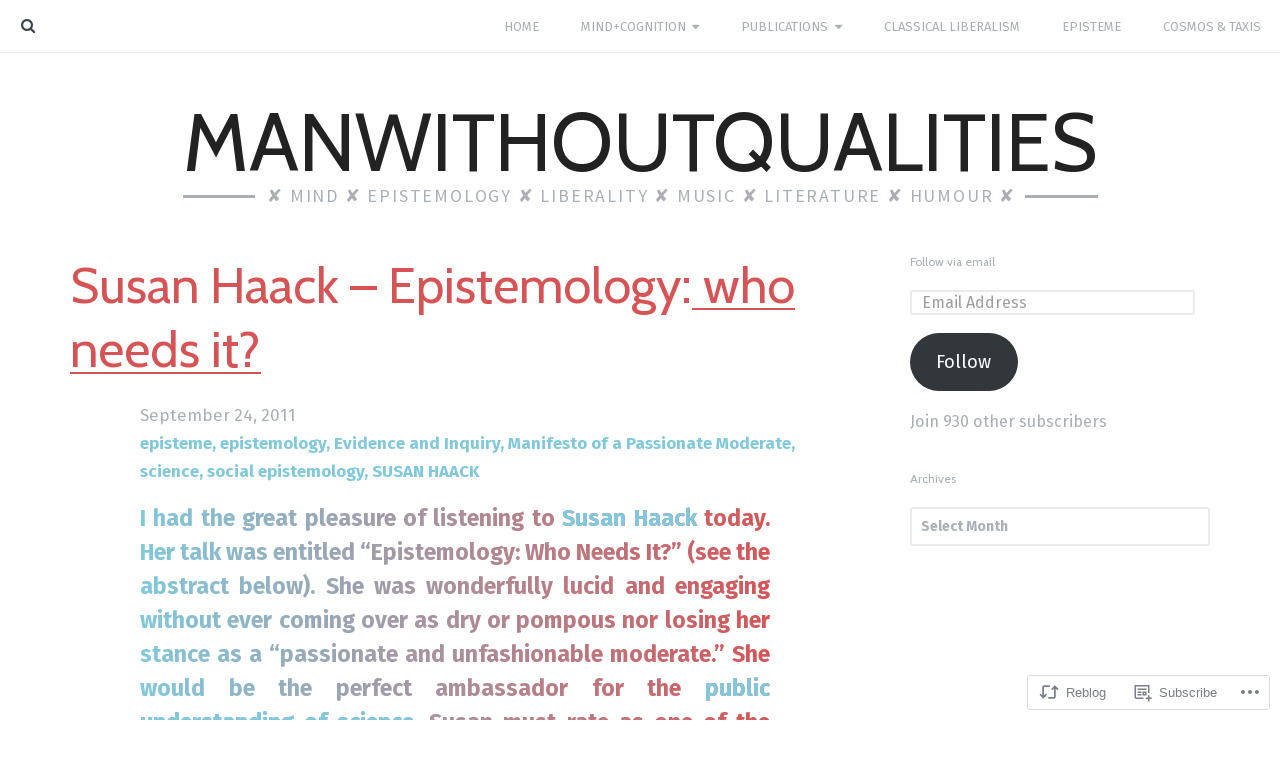

--- FILE ---
content_type: text/html; charset=UTF-8
request_url: https://manwithoutqualities.com/2011/09/24/susan-haack-epistemology-who-needs-it/
body_size: 21385
content:
<!DOCTYPE html>
<html lang="en">
<head>
<meta charset="UTF-8">
<meta name="viewport" content="width=device-width, initial-scale=1">
<link rel="profile" href="http://gmpg.org/xfn/11">
<link rel="pingback" href="https://manwithoutqualities.com/xmlrpc.php">

<title>Susan Haack &#8211; Epistemology: who needs it? &#8211; manwithoutqualities</title>
<script type="text/javascript">
  WebFontConfig = {"google":{"families":["Fira+Sans:r,i,b,bi:latin,latin-ext","Cabin:r:latin,latin-ext"]},"api_url":"https:\/\/fonts-api.wp.com\/css"};
  (function() {
    var wf = document.createElement('script');
    wf.src = '/wp-content/plugins/custom-fonts/js/webfont.js';
    wf.type = 'text/javascript';
    wf.async = 'true';
    var s = document.getElementsByTagName('script')[0];
    s.parentNode.insertBefore(wf, s);
	})();
</script><style id="jetpack-custom-fonts-css">.wf-active body{font-family:"Fira Sans",sans-serif}.wf-active .search-overlay-content .search-field, .wf-active .widget_text blockquote p, .wf-active .widget_text blockquote p:before{font-family:"Fira Sans",sans-serif}.wf-active .archive-filters, .wf-active .archive-filters select, .wf-active .btn, .wf-active .comment__author-name, .wf-active .comment__content blockquote cite, .wf-active .entry-content blockquote cite, .wf-active .form-control, .wf-active .jetpack_subscription_widget #subscribe-email input, .wf-active .more-link, .wf-active .nav-next, .wf-active .nav-previous, .wf-active .widget_archive select, .wf-active .widget_text blockquote cite, .wf-active div#infinite-handle span, .wf-active html, .wf-active input[type="color"], .wf-active input[type="date"], .wf-active input[type="datetime"], .wf-active input[type="datetime-local"], .wf-active input[type="email"], .wf-active input[type="month"], .wf-active input[type="number"], .wf-active input[type="password"], .wf-active input[type="search"], .wf-active input[type="submit"], .wf-active input[type="tel"], .wf-active input[type="text"], .wf-active input[type="time"], .wf-active input[type="url"], .wf-active input[type="week"], .wf-active select, .wf-active textarea{font-family:"Fira Sans",sans-serif}.wf-active .site-branding{font-family:"Fira Sans",sans-serif}.wf-active .dropcap{font-family:"Fira Sans",sans-serif}.wf-active body div .slideshow-slide-caption{font-family:"Fira Sans",sans-serif}.wf-active #jp-relatedposts h3.jp-relatedposts-headline, .wf-active .archive-title, .wf-active .comment__content blockquote, .wf-active .comment__content h1, .wf-active .comment__content h2, .wf-active .comment__content h3, .wf-active .entry-content blockquote, .wf-active .entry-content h1, .wf-active .entry-content h2, .wf-active .entry-content h3, .wf-active .entry-title{font-family:"Cabin",sans-serif;font-style:normal;font-weight:400}.wf-active .archive .entry-title, .wf-active .comments-title, .wf-active .page-template-archive-page .entry-title, .wf-active .search .entry-title, .wf-active .widget-title{font-family:"Cabin",sans-serif;font-style:normal;font-weight:400}.wf-active .archive .entry-title, .wf-active .page-template-archive-page .entry-title, .wf-active .search .entry-title{font-size:16.1px;font-weight:400;font-style:normal}.wf-active .archive-title, .wf-active .comment__content h1, .wf-active .entry-content h1, .wf-active .entry-title{font-size:50.4px;font-weight:400;font-style:normal}.wf-active .comment__content h2, .wf-active .entry-content h2{font-size:50.4px;font-weight:400;font-style:normal}.wf-active #jp-relatedposts h3.jp-relatedposts-headline, .wf-active .comment__content h3, .wf-active .entry-content h3{font-size:0.931rem;font-weight:400;font-style:normal}.wf-active .widget-area h1:not(.widget-title), .wf-active .widget-area h2:not(.widget-title), .wf-active .widget-area h3:not(.widget-title), .wf-active .widget-area h4:not(.widget-title), .wf-active .widget-area h5:not(.widget-title), .wf-active .widget-area h6:not(.widget-title){font-size:0.5439rem;font-weight:400;font-style:normal}.wf-active .comment__content h5, .wf-active .entry-content h5{font-size:0.56rem;font-style:normal;font-weight:400}.wf-active .comment__content h6, .wf-active .entry-content h6{font-size:9.1px;font-weight:400;font-style:normal}.wf-active .archive-title, .wf-active .comment__content h1, .wf-active .entry-content h1, .wf-active .entry-title{font-size:16.1px;font-style:normal;font-weight:400}@media only screen and (min-width: 600px){.wf-active .archive-title, .wf-active .comment__content h1, .wf-active .entry-content h1, .wf-active .entry-title{font-size:33.6px;font-style:normal;font-weight:400}}@media only screen and (min-width: 1100px){.wf-active .archive-title, .wf-active .comment__content h1, .wf-active .entry-content h1, .wf-active .entry-title{font-size:50.4px;font-style:normal;font-weight:400}}.wf-active .site-title{font-weight:400;font-family:"Cabin",sans-serif;font-style:normal}.wf-active .site-branding.site-branding--size-small .site-title{font-size:2.1em;font-style:normal;font-weight:400}.wf-active .site-branding .alt{font-family:"Cabin",sans-serif;font-size:1.05em;font-style:normal;font-weight:400}.wf-active .comments-title{font-size:16.1px;font-style:normal;font-weight:400}.wf-active .comments-title *{font-style:normal;font-weight:400}.wf-active #jp-relatedposts .jp-relatedposts-items .jp-relatedposts-post h4.jp-relatedposts-post-title{font-size:11.2px;font-weight:400;font-style:normal}.wf-active #jp-relatedposts h3.jp-relatedposts-headline.jp-relatedposts-headline, .wf-active div.sharedaddy h3.sd-title.sd-title{font-size:11.9px;font-weight:400;font-style:normal}.wf-active #jp-relatedposts h3.jp-relatedposts-headline.jp-relatedposts-headline em, .wf-active div.sharedaddy h3.sd-title.sd-title em{font-style:normal;font-weight:400}.wf-active .widget-title{font-size:11.9px;font-weight:400;font-style:normal}</style>
<meta name='robots' content='max-image-preview:large' />

<!-- Async WordPress.com Remote Login -->
<script id="wpcom_remote_login_js">
var wpcom_remote_login_extra_auth = '';
function wpcom_remote_login_remove_dom_node_id( element_id ) {
	var dom_node = document.getElementById( element_id );
	if ( dom_node ) { dom_node.parentNode.removeChild( dom_node ); }
}
function wpcom_remote_login_remove_dom_node_classes( class_name ) {
	var dom_nodes = document.querySelectorAll( '.' + class_name );
	for ( var i = 0; i < dom_nodes.length; i++ ) {
		dom_nodes[ i ].parentNode.removeChild( dom_nodes[ i ] );
	}
}
function wpcom_remote_login_final_cleanup() {
	wpcom_remote_login_remove_dom_node_classes( "wpcom_remote_login_msg" );
	wpcom_remote_login_remove_dom_node_id( "wpcom_remote_login_key" );
	wpcom_remote_login_remove_dom_node_id( "wpcom_remote_login_validate" );
	wpcom_remote_login_remove_dom_node_id( "wpcom_remote_login_js" );
	wpcom_remote_login_remove_dom_node_id( "wpcom_request_access_iframe" );
	wpcom_remote_login_remove_dom_node_id( "wpcom_request_access_styles" );
}

// Watch for messages back from the remote login
window.addEventListener( "message", function( e ) {
	if ( e.origin === "https://r-login.wordpress.com" ) {
		var data = {};
		try {
			data = JSON.parse( e.data );
		} catch( e ) {
			wpcom_remote_login_final_cleanup();
			return;
		}

		if ( data.msg === 'LOGIN' ) {
			// Clean up the login check iframe
			wpcom_remote_login_remove_dom_node_id( "wpcom_remote_login_key" );

			var id_regex = new RegExp( /^[0-9]+$/ );
			var token_regex = new RegExp( /^.*|.*|.*$/ );
			if (
				token_regex.test( data.token )
				&& id_regex.test( data.wpcomid )
			) {
				// We have everything we need to ask for a login
				var script = document.createElement( "script" );
				script.setAttribute( "id", "wpcom_remote_login_validate" );
				script.src = '/remote-login.php?wpcom_remote_login=validate'
					+ '&wpcomid=' + data.wpcomid
					+ '&token=' + encodeURIComponent( data.token )
					+ '&host=' + window.location.protocol
					+ '//' + window.location.hostname
					+ '&postid=5491'
					+ '&is_singular=1';
				document.body.appendChild( script );
			}

			return;
		}

		// Safari ITP, not logged in, so redirect
		if ( data.msg === 'LOGIN-REDIRECT' ) {
			window.location = 'https://wordpress.com/log-in?redirect_to=' + window.location.href;
			return;
		}

		// Safari ITP, storage access failed, remove the request
		if ( data.msg === 'LOGIN-REMOVE' ) {
			var css_zap = 'html { -webkit-transition: margin-top 1s; transition: margin-top 1s; } /* 9001 */ html { margin-top: 0 !important; } * html body { margin-top: 0 !important; } @media screen and ( max-width: 782px ) { html { margin-top: 0 !important; } * html body { margin-top: 0 !important; } }';
			var style_zap = document.createElement( 'style' );
			style_zap.type = 'text/css';
			style_zap.appendChild( document.createTextNode( css_zap ) );
			document.body.appendChild( style_zap );

			var e = document.getElementById( 'wpcom_request_access_iframe' );
			e.parentNode.removeChild( e );

			document.cookie = 'wordpress_com_login_access=denied; path=/; max-age=31536000';

			return;
		}

		// Safari ITP
		if ( data.msg === 'REQUEST_ACCESS' ) {
			console.log( 'request access: safari' );

			// Check ITP iframe enable/disable knob
			if ( wpcom_remote_login_extra_auth !== 'safari_itp_iframe' ) {
				return;
			}

			// If we are in a "private window" there is no ITP.
			var private_window = false;
			try {
				var opendb = window.openDatabase( null, null, null, null );
			} catch( e ) {
				private_window = true;
			}

			if ( private_window ) {
				console.log( 'private window' );
				return;
			}

			var iframe = document.createElement( 'iframe' );
			iframe.id = 'wpcom_request_access_iframe';
			iframe.setAttribute( 'scrolling', 'no' );
			iframe.setAttribute( 'sandbox', 'allow-storage-access-by-user-activation allow-scripts allow-same-origin allow-top-navigation-by-user-activation' );
			iframe.src = 'https://r-login.wordpress.com/remote-login.php?wpcom_remote_login=request_access&origin=' + encodeURIComponent( data.origin ) + '&wpcomid=' + encodeURIComponent( data.wpcomid );

			var css = 'html { -webkit-transition: margin-top 1s; transition: margin-top 1s; } /* 9001 */ html { margin-top: 46px !important; } * html body { margin-top: 46px !important; } @media screen and ( max-width: 660px ) { html { margin-top: 71px !important; } * html body { margin-top: 71px !important; } #wpcom_request_access_iframe { display: block; height: 71px !important; } } #wpcom_request_access_iframe { border: 0px; height: 46px; position: fixed; top: 0; left: 0; width: 100%; min-width: 100%; z-index: 99999; background: #23282d; } ';

			var style = document.createElement( 'style' );
			style.type = 'text/css';
			style.id = 'wpcom_request_access_styles';
			style.appendChild( document.createTextNode( css ) );
			document.body.appendChild( style );

			document.body.appendChild( iframe );
		}

		if ( data.msg === 'DONE' ) {
			wpcom_remote_login_final_cleanup();
		}
	}
}, false );

// Inject the remote login iframe after the page has had a chance to load
// more critical resources
window.addEventListener( "DOMContentLoaded", function( e ) {
	var iframe = document.createElement( "iframe" );
	iframe.style.display = "none";
	iframe.setAttribute( "scrolling", "no" );
	iframe.setAttribute( "id", "wpcom_remote_login_key" );
	iframe.src = "https://r-login.wordpress.com/remote-login.php"
		+ "?wpcom_remote_login=key"
		+ "&origin=aHR0cHM6Ly9tYW53aXRob3V0cXVhbGl0aWVzLmNvbQ%3D%3D"
		+ "&wpcomid=1061624"
		+ "&time=" + Math.floor( Date.now() / 1000 );
	document.body.appendChild( iframe );
}, false );
</script>
<link rel='dns-prefetch' href='//s0.wp.com' />
<link rel='dns-prefetch' href='//fonts-api.wp.com' />
<link rel="alternate" type="application/rss+xml" title="manwithoutqualities &raquo; Feed" href="https://manwithoutqualities.com/feed/" />
<link rel="alternate" type="application/rss+xml" title="manwithoutqualities &raquo; Comments Feed" href="https://manwithoutqualities.com/comments/feed/" />
<link rel="alternate" type="application/rss+xml" title="manwithoutqualities &raquo; Susan Haack &#8211; Epistemology: who needs&nbsp;it? Comments Feed" href="https://manwithoutqualities.com/2011/09/24/susan-haack-epistemology-who-needs-it/feed/" />
	<script type="text/javascript">
		/* <![CDATA[ */
		function addLoadEvent(func) {
			var oldonload = window.onload;
			if (typeof window.onload != 'function') {
				window.onload = func;
			} else {
				window.onload = function () {
					oldonload();
					func();
				}
			}
		}
		/* ]]> */
	</script>
	<link crossorigin='anonymous' rel='stylesheet' id='all-css-0-1' href='/_static/??-eJxtzEkKgDAMQNELWYNjcSGeRdog1Q7BpHh9UQRBXD74fDhImRQFo0DIinxeXGRYUWg222PgHCEkmz0y7OhnQasosXxUGuYC/o/ebfh+b135FMZKd02th77t1hMpiDR+&cssminify=yes' type='text/css' media='all' />
<style id='wp-emoji-styles-inline-css'>

	img.wp-smiley, img.emoji {
		display: inline !important;
		border: none !important;
		box-shadow: none !important;
		height: 1em !important;
		width: 1em !important;
		margin: 0 0.07em !important;
		vertical-align: -0.1em !important;
		background: none !important;
		padding: 0 !important;
	}
/*# sourceURL=wp-emoji-styles-inline-css */
</style>
<link crossorigin='anonymous' rel='stylesheet' id='all-css-2-1' href='/wp-content/plugins/gutenberg-core/v22.4.0/build/styles/block-library/style.min.css?m=1768935615i&cssminify=yes' type='text/css' media='all' />
<style id='wp-block-library-inline-css'>
.has-text-align-justify {
	text-align:justify;
}
.has-text-align-justify{text-align:justify;}

/*# sourceURL=wp-block-library-inline-css */
</style><style id='global-styles-inline-css'>
:root{--wp--preset--aspect-ratio--square: 1;--wp--preset--aspect-ratio--4-3: 4/3;--wp--preset--aspect-ratio--3-4: 3/4;--wp--preset--aspect-ratio--3-2: 3/2;--wp--preset--aspect-ratio--2-3: 2/3;--wp--preset--aspect-ratio--16-9: 16/9;--wp--preset--aspect-ratio--9-16: 9/16;--wp--preset--color--black: #000000;--wp--preset--color--cyan-bluish-gray: #abb8c3;--wp--preset--color--white: #ffffff;--wp--preset--color--pale-pink: #f78da7;--wp--preset--color--vivid-red: #cf2e2e;--wp--preset--color--luminous-vivid-orange: #ff6900;--wp--preset--color--luminous-vivid-amber: #fcb900;--wp--preset--color--light-green-cyan: #7bdcb5;--wp--preset--color--vivid-green-cyan: #00d084;--wp--preset--color--pale-cyan-blue: #8ed1fc;--wp--preset--color--vivid-cyan-blue: #0693e3;--wp--preset--color--vivid-purple: #9b51e0;--wp--preset--gradient--vivid-cyan-blue-to-vivid-purple: linear-gradient(135deg,rgb(6,147,227) 0%,rgb(155,81,224) 100%);--wp--preset--gradient--light-green-cyan-to-vivid-green-cyan: linear-gradient(135deg,rgb(122,220,180) 0%,rgb(0,208,130) 100%);--wp--preset--gradient--luminous-vivid-amber-to-luminous-vivid-orange: linear-gradient(135deg,rgb(252,185,0) 0%,rgb(255,105,0) 100%);--wp--preset--gradient--luminous-vivid-orange-to-vivid-red: linear-gradient(135deg,rgb(255,105,0) 0%,rgb(207,46,46) 100%);--wp--preset--gradient--very-light-gray-to-cyan-bluish-gray: linear-gradient(135deg,rgb(238,238,238) 0%,rgb(169,184,195) 100%);--wp--preset--gradient--cool-to-warm-spectrum: linear-gradient(135deg,rgb(74,234,220) 0%,rgb(151,120,209) 20%,rgb(207,42,186) 40%,rgb(238,44,130) 60%,rgb(251,105,98) 80%,rgb(254,248,76) 100%);--wp--preset--gradient--blush-light-purple: linear-gradient(135deg,rgb(255,206,236) 0%,rgb(152,150,240) 100%);--wp--preset--gradient--blush-bordeaux: linear-gradient(135deg,rgb(254,205,165) 0%,rgb(254,45,45) 50%,rgb(107,0,62) 100%);--wp--preset--gradient--luminous-dusk: linear-gradient(135deg,rgb(255,203,112) 0%,rgb(199,81,192) 50%,rgb(65,88,208) 100%);--wp--preset--gradient--pale-ocean: linear-gradient(135deg,rgb(255,245,203) 0%,rgb(182,227,212) 50%,rgb(51,167,181) 100%);--wp--preset--gradient--electric-grass: linear-gradient(135deg,rgb(202,248,128) 0%,rgb(113,206,126) 100%);--wp--preset--gradient--midnight: linear-gradient(135deg,rgb(2,3,129) 0%,rgb(40,116,252) 100%);--wp--preset--font-size--small: 13px;--wp--preset--font-size--medium: 20px;--wp--preset--font-size--large: 36px;--wp--preset--font-size--x-large: 42px;--wp--preset--font-family--albert-sans: 'Albert Sans', sans-serif;--wp--preset--font-family--alegreya: Alegreya, serif;--wp--preset--font-family--arvo: Arvo, serif;--wp--preset--font-family--bodoni-moda: 'Bodoni Moda', serif;--wp--preset--font-family--bricolage-grotesque: 'Bricolage Grotesque', sans-serif;--wp--preset--font-family--cabin: Cabin, sans-serif;--wp--preset--font-family--chivo: Chivo, sans-serif;--wp--preset--font-family--commissioner: Commissioner, sans-serif;--wp--preset--font-family--cormorant: Cormorant, serif;--wp--preset--font-family--courier-prime: 'Courier Prime', monospace;--wp--preset--font-family--crimson-pro: 'Crimson Pro', serif;--wp--preset--font-family--dm-mono: 'DM Mono', monospace;--wp--preset--font-family--dm-sans: 'DM Sans', sans-serif;--wp--preset--font-family--dm-serif-display: 'DM Serif Display', serif;--wp--preset--font-family--domine: Domine, serif;--wp--preset--font-family--eb-garamond: 'EB Garamond', serif;--wp--preset--font-family--epilogue: Epilogue, sans-serif;--wp--preset--font-family--fahkwang: Fahkwang, sans-serif;--wp--preset--font-family--figtree: Figtree, sans-serif;--wp--preset--font-family--fira-sans: 'Fira Sans', sans-serif;--wp--preset--font-family--fjalla-one: 'Fjalla One', sans-serif;--wp--preset--font-family--fraunces: Fraunces, serif;--wp--preset--font-family--gabarito: Gabarito, system-ui;--wp--preset--font-family--ibm-plex-mono: 'IBM Plex Mono', monospace;--wp--preset--font-family--ibm-plex-sans: 'IBM Plex Sans', sans-serif;--wp--preset--font-family--ibarra-real-nova: 'Ibarra Real Nova', serif;--wp--preset--font-family--instrument-serif: 'Instrument Serif', serif;--wp--preset--font-family--inter: Inter, sans-serif;--wp--preset--font-family--josefin-sans: 'Josefin Sans', sans-serif;--wp--preset--font-family--jost: Jost, sans-serif;--wp--preset--font-family--libre-baskerville: 'Libre Baskerville', serif;--wp--preset--font-family--libre-franklin: 'Libre Franklin', sans-serif;--wp--preset--font-family--literata: Literata, serif;--wp--preset--font-family--lora: Lora, serif;--wp--preset--font-family--merriweather: Merriweather, serif;--wp--preset--font-family--montserrat: Montserrat, sans-serif;--wp--preset--font-family--newsreader: Newsreader, serif;--wp--preset--font-family--noto-sans-mono: 'Noto Sans Mono', sans-serif;--wp--preset--font-family--nunito: Nunito, sans-serif;--wp--preset--font-family--open-sans: 'Open Sans', sans-serif;--wp--preset--font-family--overpass: Overpass, sans-serif;--wp--preset--font-family--pt-serif: 'PT Serif', serif;--wp--preset--font-family--petrona: Petrona, serif;--wp--preset--font-family--piazzolla: Piazzolla, serif;--wp--preset--font-family--playfair-display: 'Playfair Display', serif;--wp--preset--font-family--plus-jakarta-sans: 'Plus Jakarta Sans', sans-serif;--wp--preset--font-family--poppins: Poppins, sans-serif;--wp--preset--font-family--raleway: Raleway, sans-serif;--wp--preset--font-family--roboto: Roboto, sans-serif;--wp--preset--font-family--roboto-slab: 'Roboto Slab', serif;--wp--preset--font-family--rubik: Rubik, sans-serif;--wp--preset--font-family--rufina: Rufina, serif;--wp--preset--font-family--sora: Sora, sans-serif;--wp--preset--font-family--source-sans-3: 'Source Sans 3', sans-serif;--wp--preset--font-family--source-serif-4: 'Source Serif 4', serif;--wp--preset--font-family--space-mono: 'Space Mono', monospace;--wp--preset--font-family--syne: Syne, sans-serif;--wp--preset--font-family--texturina: Texturina, serif;--wp--preset--font-family--urbanist: Urbanist, sans-serif;--wp--preset--font-family--work-sans: 'Work Sans', sans-serif;--wp--preset--spacing--20: 0.44rem;--wp--preset--spacing--30: 0.67rem;--wp--preset--spacing--40: 1rem;--wp--preset--spacing--50: 1.5rem;--wp--preset--spacing--60: 2.25rem;--wp--preset--spacing--70: 3.38rem;--wp--preset--spacing--80: 5.06rem;--wp--preset--shadow--natural: 6px 6px 9px rgba(0, 0, 0, 0.2);--wp--preset--shadow--deep: 12px 12px 50px rgba(0, 0, 0, 0.4);--wp--preset--shadow--sharp: 6px 6px 0px rgba(0, 0, 0, 0.2);--wp--preset--shadow--outlined: 6px 6px 0px -3px rgb(255, 255, 255), 6px 6px rgb(0, 0, 0);--wp--preset--shadow--crisp: 6px 6px 0px rgb(0, 0, 0);}:where(body) { margin: 0; }:where(.is-layout-flex){gap: 0.5em;}:where(.is-layout-grid){gap: 0.5em;}body .is-layout-flex{display: flex;}.is-layout-flex{flex-wrap: wrap;align-items: center;}.is-layout-flex > :is(*, div){margin: 0;}body .is-layout-grid{display: grid;}.is-layout-grid > :is(*, div){margin: 0;}body{padding-top: 0px;padding-right: 0px;padding-bottom: 0px;padding-left: 0px;}:root :where(.wp-element-button, .wp-block-button__link){background-color: #32373c;border-width: 0;color: #fff;font-family: inherit;font-size: inherit;font-style: inherit;font-weight: inherit;letter-spacing: inherit;line-height: inherit;padding-top: calc(0.667em + 2px);padding-right: calc(1.333em + 2px);padding-bottom: calc(0.667em + 2px);padding-left: calc(1.333em + 2px);text-decoration: none;text-transform: inherit;}.has-black-color{color: var(--wp--preset--color--black) !important;}.has-cyan-bluish-gray-color{color: var(--wp--preset--color--cyan-bluish-gray) !important;}.has-white-color{color: var(--wp--preset--color--white) !important;}.has-pale-pink-color{color: var(--wp--preset--color--pale-pink) !important;}.has-vivid-red-color{color: var(--wp--preset--color--vivid-red) !important;}.has-luminous-vivid-orange-color{color: var(--wp--preset--color--luminous-vivid-orange) !important;}.has-luminous-vivid-amber-color{color: var(--wp--preset--color--luminous-vivid-amber) !important;}.has-light-green-cyan-color{color: var(--wp--preset--color--light-green-cyan) !important;}.has-vivid-green-cyan-color{color: var(--wp--preset--color--vivid-green-cyan) !important;}.has-pale-cyan-blue-color{color: var(--wp--preset--color--pale-cyan-blue) !important;}.has-vivid-cyan-blue-color{color: var(--wp--preset--color--vivid-cyan-blue) !important;}.has-vivid-purple-color{color: var(--wp--preset--color--vivid-purple) !important;}.has-black-background-color{background-color: var(--wp--preset--color--black) !important;}.has-cyan-bluish-gray-background-color{background-color: var(--wp--preset--color--cyan-bluish-gray) !important;}.has-white-background-color{background-color: var(--wp--preset--color--white) !important;}.has-pale-pink-background-color{background-color: var(--wp--preset--color--pale-pink) !important;}.has-vivid-red-background-color{background-color: var(--wp--preset--color--vivid-red) !important;}.has-luminous-vivid-orange-background-color{background-color: var(--wp--preset--color--luminous-vivid-orange) !important;}.has-luminous-vivid-amber-background-color{background-color: var(--wp--preset--color--luminous-vivid-amber) !important;}.has-light-green-cyan-background-color{background-color: var(--wp--preset--color--light-green-cyan) !important;}.has-vivid-green-cyan-background-color{background-color: var(--wp--preset--color--vivid-green-cyan) !important;}.has-pale-cyan-blue-background-color{background-color: var(--wp--preset--color--pale-cyan-blue) !important;}.has-vivid-cyan-blue-background-color{background-color: var(--wp--preset--color--vivid-cyan-blue) !important;}.has-vivid-purple-background-color{background-color: var(--wp--preset--color--vivid-purple) !important;}.has-black-border-color{border-color: var(--wp--preset--color--black) !important;}.has-cyan-bluish-gray-border-color{border-color: var(--wp--preset--color--cyan-bluish-gray) !important;}.has-white-border-color{border-color: var(--wp--preset--color--white) !important;}.has-pale-pink-border-color{border-color: var(--wp--preset--color--pale-pink) !important;}.has-vivid-red-border-color{border-color: var(--wp--preset--color--vivid-red) !important;}.has-luminous-vivid-orange-border-color{border-color: var(--wp--preset--color--luminous-vivid-orange) !important;}.has-luminous-vivid-amber-border-color{border-color: var(--wp--preset--color--luminous-vivid-amber) !important;}.has-light-green-cyan-border-color{border-color: var(--wp--preset--color--light-green-cyan) !important;}.has-vivid-green-cyan-border-color{border-color: var(--wp--preset--color--vivid-green-cyan) !important;}.has-pale-cyan-blue-border-color{border-color: var(--wp--preset--color--pale-cyan-blue) !important;}.has-vivid-cyan-blue-border-color{border-color: var(--wp--preset--color--vivid-cyan-blue) !important;}.has-vivid-purple-border-color{border-color: var(--wp--preset--color--vivid-purple) !important;}.has-vivid-cyan-blue-to-vivid-purple-gradient-background{background: var(--wp--preset--gradient--vivid-cyan-blue-to-vivid-purple) !important;}.has-light-green-cyan-to-vivid-green-cyan-gradient-background{background: var(--wp--preset--gradient--light-green-cyan-to-vivid-green-cyan) !important;}.has-luminous-vivid-amber-to-luminous-vivid-orange-gradient-background{background: var(--wp--preset--gradient--luminous-vivid-amber-to-luminous-vivid-orange) !important;}.has-luminous-vivid-orange-to-vivid-red-gradient-background{background: var(--wp--preset--gradient--luminous-vivid-orange-to-vivid-red) !important;}.has-very-light-gray-to-cyan-bluish-gray-gradient-background{background: var(--wp--preset--gradient--very-light-gray-to-cyan-bluish-gray) !important;}.has-cool-to-warm-spectrum-gradient-background{background: var(--wp--preset--gradient--cool-to-warm-spectrum) !important;}.has-blush-light-purple-gradient-background{background: var(--wp--preset--gradient--blush-light-purple) !important;}.has-blush-bordeaux-gradient-background{background: var(--wp--preset--gradient--blush-bordeaux) !important;}.has-luminous-dusk-gradient-background{background: var(--wp--preset--gradient--luminous-dusk) !important;}.has-pale-ocean-gradient-background{background: var(--wp--preset--gradient--pale-ocean) !important;}.has-electric-grass-gradient-background{background: var(--wp--preset--gradient--electric-grass) !important;}.has-midnight-gradient-background{background: var(--wp--preset--gradient--midnight) !important;}.has-small-font-size{font-size: var(--wp--preset--font-size--small) !important;}.has-medium-font-size{font-size: var(--wp--preset--font-size--medium) !important;}.has-large-font-size{font-size: var(--wp--preset--font-size--large) !important;}.has-x-large-font-size{font-size: var(--wp--preset--font-size--x-large) !important;}.has-albert-sans-font-family{font-family: var(--wp--preset--font-family--albert-sans) !important;}.has-alegreya-font-family{font-family: var(--wp--preset--font-family--alegreya) !important;}.has-arvo-font-family{font-family: var(--wp--preset--font-family--arvo) !important;}.has-bodoni-moda-font-family{font-family: var(--wp--preset--font-family--bodoni-moda) !important;}.has-bricolage-grotesque-font-family{font-family: var(--wp--preset--font-family--bricolage-grotesque) !important;}.has-cabin-font-family{font-family: var(--wp--preset--font-family--cabin) !important;}.has-chivo-font-family{font-family: var(--wp--preset--font-family--chivo) !important;}.has-commissioner-font-family{font-family: var(--wp--preset--font-family--commissioner) !important;}.has-cormorant-font-family{font-family: var(--wp--preset--font-family--cormorant) !important;}.has-courier-prime-font-family{font-family: var(--wp--preset--font-family--courier-prime) !important;}.has-crimson-pro-font-family{font-family: var(--wp--preset--font-family--crimson-pro) !important;}.has-dm-mono-font-family{font-family: var(--wp--preset--font-family--dm-mono) !important;}.has-dm-sans-font-family{font-family: var(--wp--preset--font-family--dm-sans) !important;}.has-dm-serif-display-font-family{font-family: var(--wp--preset--font-family--dm-serif-display) !important;}.has-domine-font-family{font-family: var(--wp--preset--font-family--domine) !important;}.has-eb-garamond-font-family{font-family: var(--wp--preset--font-family--eb-garamond) !important;}.has-epilogue-font-family{font-family: var(--wp--preset--font-family--epilogue) !important;}.has-fahkwang-font-family{font-family: var(--wp--preset--font-family--fahkwang) !important;}.has-figtree-font-family{font-family: var(--wp--preset--font-family--figtree) !important;}.has-fira-sans-font-family{font-family: var(--wp--preset--font-family--fira-sans) !important;}.has-fjalla-one-font-family{font-family: var(--wp--preset--font-family--fjalla-one) !important;}.has-fraunces-font-family{font-family: var(--wp--preset--font-family--fraunces) !important;}.has-gabarito-font-family{font-family: var(--wp--preset--font-family--gabarito) !important;}.has-ibm-plex-mono-font-family{font-family: var(--wp--preset--font-family--ibm-plex-mono) !important;}.has-ibm-plex-sans-font-family{font-family: var(--wp--preset--font-family--ibm-plex-sans) !important;}.has-ibarra-real-nova-font-family{font-family: var(--wp--preset--font-family--ibarra-real-nova) !important;}.has-instrument-serif-font-family{font-family: var(--wp--preset--font-family--instrument-serif) !important;}.has-inter-font-family{font-family: var(--wp--preset--font-family--inter) !important;}.has-josefin-sans-font-family{font-family: var(--wp--preset--font-family--josefin-sans) !important;}.has-jost-font-family{font-family: var(--wp--preset--font-family--jost) !important;}.has-libre-baskerville-font-family{font-family: var(--wp--preset--font-family--libre-baskerville) !important;}.has-libre-franklin-font-family{font-family: var(--wp--preset--font-family--libre-franklin) !important;}.has-literata-font-family{font-family: var(--wp--preset--font-family--literata) !important;}.has-lora-font-family{font-family: var(--wp--preset--font-family--lora) !important;}.has-merriweather-font-family{font-family: var(--wp--preset--font-family--merriweather) !important;}.has-montserrat-font-family{font-family: var(--wp--preset--font-family--montserrat) !important;}.has-newsreader-font-family{font-family: var(--wp--preset--font-family--newsreader) !important;}.has-noto-sans-mono-font-family{font-family: var(--wp--preset--font-family--noto-sans-mono) !important;}.has-nunito-font-family{font-family: var(--wp--preset--font-family--nunito) !important;}.has-open-sans-font-family{font-family: var(--wp--preset--font-family--open-sans) !important;}.has-overpass-font-family{font-family: var(--wp--preset--font-family--overpass) !important;}.has-pt-serif-font-family{font-family: var(--wp--preset--font-family--pt-serif) !important;}.has-petrona-font-family{font-family: var(--wp--preset--font-family--petrona) !important;}.has-piazzolla-font-family{font-family: var(--wp--preset--font-family--piazzolla) !important;}.has-playfair-display-font-family{font-family: var(--wp--preset--font-family--playfair-display) !important;}.has-plus-jakarta-sans-font-family{font-family: var(--wp--preset--font-family--plus-jakarta-sans) !important;}.has-poppins-font-family{font-family: var(--wp--preset--font-family--poppins) !important;}.has-raleway-font-family{font-family: var(--wp--preset--font-family--raleway) !important;}.has-roboto-font-family{font-family: var(--wp--preset--font-family--roboto) !important;}.has-roboto-slab-font-family{font-family: var(--wp--preset--font-family--roboto-slab) !important;}.has-rubik-font-family{font-family: var(--wp--preset--font-family--rubik) !important;}.has-rufina-font-family{font-family: var(--wp--preset--font-family--rufina) !important;}.has-sora-font-family{font-family: var(--wp--preset--font-family--sora) !important;}.has-source-sans-3-font-family{font-family: var(--wp--preset--font-family--source-sans-3) !important;}.has-source-serif-4-font-family{font-family: var(--wp--preset--font-family--source-serif-4) !important;}.has-space-mono-font-family{font-family: var(--wp--preset--font-family--space-mono) !important;}.has-syne-font-family{font-family: var(--wp--preset--font-family--syne) !important;}.has-texturina-font-family{font-family: var(--wp--preset--font-family--texturina) !important;}.has-urbanist-font-family{font-family: var(--wp--preset--font-family--urbanist) !important;}.has-work-sans-font-family{font-family: var(--wp--preset--font-family--work-sans) !important;}
/*# sourceURL=global-styles-inline-css */
</style>

<style id='classic-theme-styles-inline-css'>
.wp-block-button__link{background-color:#32373c;border-radius:9999px;box-shadow:none;color:#fff;font-size:1.125em;padding:calc(.667em + 2px) calc(1.333em + 2px);text-decoration:none}.wp-block-file__button{background:#32373c;color:#fff}.wp-block-accordion-heading{margin:0}.wp-block-accordion-heading__toggle{background-color:inherit!important;color:inherit!important}.wp-block-accordion-heading__toggle:not(:focus-visible){outline:none}.wp-block-accordion-heading__toggle:focus,.wp-block-accordion-heading__toggle:hover{background-color:inherit!important;border:none;box-shadow:none;color:inherit;padding:var(--wp--preset--spacing--20,1em) 0;text-decoration:none}.wp-block-accordion-heading__toggle:focus-visible{outline:auto;outline-offset:0}
/*# sourceURL=/wp-content/plugins/gutenberg-core/v22.4.0/build/styles/block-library/classic.min.css */
</style>
<link crossorigin='anonymous' rel='stylesheet' id='all-css-4-1' href='/_static/??-eJxtyzEOwjAMheELYZwOgDogzpIGq6SKE6t2VPX2GMFGlzc8/R9uAqlVo2rIHaT0OVfF1FbynyUaesH0zJEKsWfnpHrCY7aJG5gmWUkVfDl3Bns51D/3vfFX4RK1VVTbC33SB9+HyxhCuN6GcXkD0bg95g==&cssminify=yes' type='text/css' media='all' />
<link rel='stylesheet' id='jason-google-fonts-css' href='https://fonts-api.wp.com/css?family=Source+Sans+Pro%3A300%2C400%2C600%2C300italic%2C400italic%2C600italic&#038;subset=latin%2Clatin-ext' media='all' />
<link crossorigin='anonymous' rel='stylesheet' id='all-css-6-1' href='/wp-content/themes/premium/jason/assets/fonts/librecaslontext/stylesheet.css?m=1442583308i&cssminify=yes' type='text/css' media='all' />
<link rel='stylesheet' id='jason-branding-google-fonts-css' href='https://fonts-api.wp.com/css?family=Sacramento&#038;text=manwithouqles%E2%9C%98dpgybrcMANWITHOUQLES%E2%9C%98DPGYBRC' media='all' />
<link crossorigin='anonymous' rel='stylesheet' id='all-css-8-1' href='/_static/??-eJx9jk0KAyEMhS/UNAxY2i5Kz2IlYx2MEROZ64/Morjq7n3w/nCvEKQYFUP7EpNibcSpM25epaBXJVNch0exSNtJjdrJ8MNrUL3gVMUdau4xFcVGnyxxyIjDNeG/UCSBLMFbGhdmgDX7dO69+bW429O5x31x2wFCVUrn&cssminify=yes' type='text/css' media='all' />
<style id='jetpack-global-styles-frontend-style-inline-css'>
:root { --font-headings: unset; --font-base: unset; --font-headings-default: -apple-system,BlinkMacSystemFont,"Segoe UI",Roboto,Oxygen-Sans,Ubuntu,Cantarell,"Helvetica Neue",sans-serif; --font-base-default: -apple-system,BlinkMacSystemFont,"Segoe UI",Roboto,Oxygen-Sans,Ubuntu,Cantarell,"Helvetica Neue",sans-serif;}
/*# sourceURL=jetpack-global-styles-frontend-style-inline-css */
</style>
<link crossorigin='anonymous' rel='stylesheet' id='all-css-10-1' href='/_static/??-eJyNjcsKAjEMRX/IGtQZBxfip0hMS9sxTYppGfx7H7gRN+7ugcs5sFRHKi1Ig9Jd5R6zGMyhVaTrh8G6QFHfORhYwlvw6P39PbPENZmt4G/ROQuBKWVkxxrVvuBH1lIoz2waILJekF+HUzlupnG3nQ77YZwfuRJIaQ==&cssminify=yes' type='text/css' media='all' />
<script type="text/javascript" id="jetpack_related-posts-js-extra">
/* <![CDATA[ */
var related_posts_js_options = {"post_heading":"h4"};
//# sourceURL=jetpack_related-posts-js-extra
/* ]]> */
</script>
<script type="text/javascript" id="wpcom-actionbar-placeholder-js-extra">
/* <![CDATA[ */
var actionbardata = {"siteID":"1061624","postID":"5491","siteURL":"https://manwithoutqualities.com","xhrURL":"https://manwithoutqualities.com/wp-admin/admin-ajax.php","nonce":"dabdc66892","isLoggedIn":"","statusMessage":"","subsEmailDefault":"instantly","proxyScriptUrl":"https://s0.wp.com/wp-content/js/wpcom-proxy-request.js?m=1513050504i&amp;ver=20211021","shortlink":"https://wp.me/p4saY-1qz","i18n":{"followedText":"New posts from this site will now appear in your \u003Ca href=\"https://wordpress.com/reader\"\u003EReader\u003C/a\u003E","foldBar":"Collapse this bar","unfoldBar":"Expand this bar","shortLinkCopied":"Shortlink copied to clipboard."}};
//# sourceURL=wpcom-actionbar-placeholder-js-extra
/* ]]> */
</script>
<script type="text/javascript" id="jetpack-mu-wpcom-settings-js-before">
/* <![CDATA[ */
var JETPACK_MU_WPCOM_SETTINGS = {"assetsUrl":"https://s0.wp.com/wp-content/mu-plugins/jetpack-mu-wpcom-plugin/sun/jetpack_vendor/automattic/jetpack-mu-wpcom/src/build/"};
//# sourceURL=jetpack-mu-wpcom-settings-js-before
/* ]]> */
</script>
<script crossorigin='anonymous' type='text/javascript'  src='/_static/??-eJx1jcEOwiAQRH9IunJo2ovxU0yFTQPCguyS2r8XE0zqwdNkMi9vYMvKJBIkgVhVDnV1xOBR8mIevQNXgpsjA/fqgoWCYRG0KicW/m1DdDR4PsHB6xsTROWSXvt3a7JQLfJn9M+KZe9xFPyFVHRraacdvsaLnsbxrPU0z/4NC+ROAA=='></script>
<script type="text/javascript" id="rlt-proxy-js-after">
/* <![CDATA[ */
	rltInitialize( {"token":null,"iframeOrigins":["https:\/\/widgets.wp.com"]} );
//# sourceURL=rlt-proxy-js-after
/* ]]> */
</script>
<link rel="EditURI" type="application/rsd+xml" title="RSD" href="https://manwithoutqualities.wordpress.com/xmlrpc.php?rsd" />
<meta name="generator" content="WordPress.com" />
<link rel="canonical" href="https://manwithoutqualities.com/2011/09/24/susan-haack-epistemology-who-needs-it/" />
<link rel='shortlink' href='https://wp.me/p4saY-1qz' />
<link rel="alternate" type="application/json+oembed" href="https://public-api.wordpress.com/oembed/?format=json&amp;url=https%3A%2F%2Fmanwithoutqualities.com%2F2011%2F09%2F24%2Fsusan-haack-epistemology-who-needs-it%2F&amp;for=wpcom-auto-discovery" /><link rel="alternate" type="application/xml+oembed" href="https://public-api.wordpress.com/oembed/?format=xml&amp;url=https%3A%2F%2Fmanwithoutqualities.com%2F2011%2F09%2F24%2Fsusan-haack-epistemology-who-needs-it%2F&amp;for=wpcom-auto-discovery" />
<!-- Jetpack Open Graph Tags -->
<meta property="og:type" content="article" />
<meta property="og:title" content="Susan Haack &#8211; Epistemology: who needs it?" />
<meta property="og:url" content="https://manwithoutqualities.com/2011/09/24/susan-haack-epistemology-who-needs-it/" />
<meta property="og:description" content="I had the great pleasure of listening to Susan Haack today. Her talk was entitled &#8220;Epistemology: Who Needs It?&#8221; (see the abstract below). She was wonderfully lucid and engaging without …" />
<meta property="article:published_time" content="2011-09-24T04:58:36+00:00" />
<meta property="article:modified_time" content="2011-09-24T04:58:36+00:00" />
<meta property="og:site_name" content="manwithoutqualities" />
<meta property="og:image" content="https://manwithoutqualities.com/wp-content/uploads/2011/09/0226311376-01-_sx220_sclzzzzzzz_.jpg" />
<meta property="og:image:width" content="220" />
<meta property="og:image:height" content="333" />
<meta property="og:image:alt" content="" />
<meta property="og:locale" content="en_US" />
<meta property="article:publisher" content="https://www.facebook.com/WordPresscom" />
<meta name="twitter:creator" content="@M_W_Q" />
<meta name="twitter:site" content="@M_W_Q" />
<meta name="twitter:text:title" content="Susan Haack &#8211; Epistemology: who needs&nbsp;it?" />
<meta name="twitter:image" content="https://manwithoutqualities.com/wp-content/uploads/2011/09/0226311376-01-_sx220_sclzzzzzzz_.jpg?w=144" />
<meta name="twitter:card" content="summary" />

<!-- End Jetpack Open Graph Tags -->
<link rel="shortcut icon" type="image/x-icon" href="https://secure.gravatar.com/blavatar/3a45618fef1f4d52b550ec348a1d91bd260b4ccf9940635b87f3646f60d4c214?s=32" sizes="16x16" />
<link rel="icon" type="image/x-icon" href="https://secure.gravatar.com/blavatar/3a45618fef1f4d52b550ec348a1d91bd260b4ccf9940635b87f3646f60d4c214?s=32" sizes="16x16" />
<link rel="apple-touch-icon" href="https://secure.gravatar.com/blavatar/3a45618fef1f4d52b550ec348a1d91bd260b4ccf9940635b87f3646f60d4c214?s=114" />
<link rel='openid.server' href='https://manwithoutqualities.com/?openidserver=1' />
<link rel='openid.delegate' href='https://manwithoutqualities.com/' />
<link rel="search" type="application/opensearchdescription+xml" href="https://manwithoutqualities.com/osd.xml" title="manwithoutqualities" />
<link rel="search" type="application/opensearchdescription+xml" href="https://s1.wp.com/opensearch.xml" title="WordPress.com" />
		<style type="text/css">
			.recentcomments a {
				display: inline !important;
				padding: 0 !important;
				margin: 0 !important;
			}

			table.recentcommentsavatartop img.avatar, table.recentcommentsavatarend img.avatar {
				border: 0px;
				margin: 0;
			}

			table.recentcommentsavatartop a, table.recentcommentsavatarend a {
				border: 0px !important;
				background-color: transparent !important;
			}

			td.recentcommentsavatarend, td.recentcommentsavatartop {
				padding: 0px 0px 1px 0px;
				margin: 0px;
			}

			td.recentcommentstextend {
				border: none !important;
				padding: 0px 0px 2px 10px;
			}

			.rtl td.recentcommentstextend {
				padding: 0px 10px 2px 0px;
			}

			td.recentcommentstexttop {
				border: none;
				padding: 0px 0px 0px 10px;
			}

			.rtl td.recentcommentstexttop {
				padding: 0px 10px 0px 0px;
			}
		</style>
		<meta name="description" content="I had the great pleasure of listening to Susan Haack today. Her talk was entitled &quot;Epistemology: Who Needs It?&quot; (see the abstract below). She was wonderfully lucid and engaging without ever coming over as dry or pompous nor losing her stance as a &quot;passionate and unfashionable moderate.&quot; She would be the perfect ambassador for the&hellip;" />
<link crossorigin='anonymous' rel='stylesheet' id='all-css-0-3' href='/wp-content/mu-plugins/jetpack-plugin/sun/_inc/build/subscriptions/subscriptions.min.css?m=1753981412i&cssminify=yes' type='text/css' media='all' />
</head>

<body class="wp-singular post-template-default single single-post postid-5491 single-format-standard wp-theme-premiumjason customizer-styles-applied has_sidebar jetpack-reblog-enabled">
<div id="page" class="hfeed site">
	<a class="skip-link screen-reader-text" href="#content">Skip to content</a>

	<header id="masthead" class="site-header" role="banner">

		<nav id="site-navigation" class="main-navigation" role="navigation">
			<button class="overlay-toggle  menu-toggle  menu-open" aria-controls="primary-menu" aria-expanded="false">
				<span class="screen-reader-text">Primary Menu</span>
			</button>
			<button class="overlay-toggle  menu-toggle  menu-close">
				<span class="screen-reader-text">Close Primary Menu</span>
			</button>

			<button class="overlay-toggle  sidebar-toggle  sidebar-open">
				<span class="screen-reader-text">Open Sidebar</span>
			</button>
			<button class="overlay-toggle  right-close-button">
				<span class="screen-reader-text">Close Sidebar</span>
			</button>

			<div class="overlay-shadow"></div>

			<button class="overlay-toggle  search-toggle" aria-controls="search-overlay" aria-expanded="false">
    <span class="screen-reader-text">Search</span>
    <i class="icon icon-search"></i>
</button>
<div class="search-overlay">
    <div class="search-overlay-content">
        <form role="search" method="get" class="search-form" action="https://manwithoutqualities.com/">
				<label>
					<span class="screen-reader-text">Search for:</span>
					<input type="search" class="search-field" placeholder="Search &hellip;" value="" name="s" />
				</label>
				<input type="submit" class="search-submit" value="Search" />
			</form>        <span class="assistive-text">
            Begin typing your search above and press return to search. Press &#039;Esc&#039; or X to cancel.        </span>
    </div>
</div>
						<ul id="menu-nav-bar-revamp_jul22" class="primary-menu"><li id="menu-item-11975" class="menu-item menu-item-type-post_type menu-item-object-page menu-item-11975"><a href="https://manwithoutqualities.com/welcome/">Home</a></li>
<li id="menu-item-16959" class="menu-item menu-item-type-post_type menu-item-object-page menu-item-has-children menu-item-16959"><a href="https://manwithoutqualities.com/mindcognition/">Mind+Cognition</a>
<ul class="sub-menu">
	<li id="menu-item-4431" class="menu-item menu-item-type-post_type menu-item-object-page menu-item-4431"><a href="https://manwithoutqualities.com/mindcognition/stigmergy/">Stigmergic Cognition</a></li>
	<li id="menu-item-4432" class="menu-item menu-item-type-post_type menu-item-object-page menu-item-4432"><a href="https://manwithoutqualities.com/mindcognition/the-exended-mind/">Extended Mind</a></li>
	<li id="menu-item-12088" class="menu-item menu-item-type-post_type menu-item-object-page menu-item-12088"><a href="https://manwithoutqualities.com/mindcognition/social-neuroscience-2/">Social Neuroscience</a></li>
</ul>
</li>
<li id="menu-item-4428" class="menu-item menu-item-type-post_type menu-item-object-page menu-item-has-children menu-item-4428"><a href="https://manwithoutqualities.com/publications/">Publications</a>
<ul class="sub-menu">
	<li id="menu-item-17040" class="menu-item menu-item-type-post_type menu-item-object-page menu-item-17040"><a href="https://manwithoutqualities.com/publications/books/">Books</a></li>
	<li id="menu-item-17043" class="menu-item menu-item-type-post_type menu-item-object-page menu-item-17043"><a href="https://manwithoutqualities.com/publications/articles/">Articles</a></li>
	<li id="menu-item-17066" class="menu-item menu-item-type-post_type menu-item-object-page menu-item-17066"><a href="https://manwithoutqualities.com/publications/themed-journal-issues/">Themed Journal Issues</a></li>
	<li id="menu-item-17046" class="menu-item menu-item-type-post_type menu-item-object-page menu-item-17046"><a href="https://manwithoutqualities.com/publications/reviews/">Reviews</a></li>
	<li id="menu-item-17073" class="menu-item menu-item-type-post_type menu-item-object-page menu-item-17073"><a href="https://manwithoutqualities.com/publications/encyclopaedia-entries/">Encyclopædia Entries</a></li>
</ul>
</li>
<li id="menu-item-28275" class="menu-item menu-item-type-post_type menu-item-object-page menu-item-28275"><a href="https://manwithoutqualities.com/classical-liberalism/">Classical Liberalism</a></li>
<li id="menu-item-6421" class="menu-item menu-item-type-post_type menu-item-object-page menu-item-6421"><a href="https://manwithoutqualities.com/social-epistemology/episteme/">EPISTEME</a></li>
<li id="menu-item-11235" class="menu-item menu-item-type-post_type menu-item-object-page menu-item-11235"><a href="https://manwithoutqualities.com/social-epistemology/cosmostaxis/">Cosmos &amp; Taxis</a></li>
</ul>		</nav><!-- #site-navigation -->

		<div class="site-branding site-branding--size-medium">
			<a href="https://manwithoutqualities.com/" class="site-logo-link" rel="home" itemprop="url"></a>
							<p class="site-title"><a href="https://manwithoutqualities.com/" rel="home">manwithoutqualities</a></p>
						<p class="site-description"><span class="site-description-text">✘ MIND ✘ EPISTEMOLOGY ✘ LIBERALITY ✘ MUSIC ✘ LITERATURE ✘ HUMOUR ✘</span></p>
		</div><!-- .site-branding -->
	</header><!-- #masthead -->

	<div id="content" class="site-content">

	<div id="primary" class="content-area">
		<main id="main" class="site-main" role="main">

		
			
<article id="post-5491" class="post-5491 post type-post status-publish format-standard has-post-thumbnail hentry category-episteme category-epistemology category-evidence-and-inquiry category-manifesto-of-a-passionate-moderate category-science category-social-epistemology category-susan-haack autostyle-intro">
	<header class="entry-header">
		<h1 class="entry-title">Susan Haack &ndash; Epistemology:<u><u> who needs&nbsp;it?</u></u>
</h1>
		<div class="entry-meta">
			<span class="posted-on"><a href="https://manwithoutqualities.com/2011/09/24/susan-haack-epistemology-who-needs-it/" rel="bookmark"><time class="entry-date published updated" datetime="2011-09-24T00:58:36+01:00">September 24, 2011</time></a></span><span class="cat-links"><a href="https://manwithoutqualities.com/category/episteme/" rel="category tag">episteme</a>, <a href="https://manwithoutqualities.com/category/epistemology/" rel="category tag">epistemology</a>, <a href="https://manwithoutqualities.com/category/evidence-and-inquiry/" rel="category tag">Evidence and Inquiry</a>, <a href="https://manwithoutqualities.com/category/manifesto-of-a-passionate-moderate/" rel="category tag">Manifesto of a Passionate Moderate</a>, <a href="https://manwithoutqualities.com/category/science/" rel="category tag">science</a>, <a href="https://manwithoutqualities.com/category/social-epistemology/" rel="category tag">social epistemology</a>, <a href="https://manwithoutqualities.com/category/susan-haack/" rel="category tag">SUSAN HAACK</a></span>		</div><!-- .entry-meta -->
	</header><!-- .entry-header -->

	<div class="entry-content">
		<p style="text-align:justify;">I had the great pleasure of listening to <a href="http://www.law.miami.edu/facadmin/shaack.php">Susan Haack</a> today. Her talk was entitled &#8220;Epistemology: Who Needs It?&#8221; (see the abstract below). She was wonderfully lucid and engaging without ever coming over as dry or pompous nor losing her stance as a &#8220;passionate and unfashionable moderate.&#8221; She would be the perfect ambassador for the <a href="http://www.simonyi.ox.ac.uk/">public understanding of science</a>. Susan must rate as one of the greatest female philosophers around whose expertise ranges from the highly technical to the very accessible. To her credit she has never portrayed herself in clichéd &#8220;I&#8217;m a female philosopher therefore I&#8217;m a feminist philosopher&#8221; terms. Her intellectual honesty and openness is beyond reproach. Susan is also a most generous person. She kindly agreed to participate in the <a href="http://www.euppublishing.com/doi/abs/10.3366/epi.2004.1.1.35">first issue</a> of EPISTEME that I edited. Not only that, she hopped off a plane in London for the <a href="http://epistemejournal.wordpress.com/conference/2004-british-academy/">launch of EPISTEME</a> from China feeling like crap and being the trooper that she is, delivered her paper without any indication of her discomfort. She also participated in the EPISTEME Dartmouth conference three years ago &#8211; see her paper <a href="http://www.euppublishing.com/doi/abs/10.3366/E1742360008000373">here</a>. My favourite book of hers is admittedly not her best one &#8211; but it somehow captures her &#8211; <em><a href="http://www.press.uchicago.edu/ucp/books/book/chicago/M/bo3614193.html">Manifesto of a Passionate Moderate</a></em>. Her best and most challenging book is <em><a href="http://www.wiley.com/WileyCDA/WileyTitle/productCd-063119679X,descCd-reviews.html">Evidence and Inquiry</a>.</em></p>
<p style="text-align:justify;"><strong>Epistemology: Who Needs It?</strong></p>
<p style="text-align:justify;">This reflection on the real-world relevance of epistemological ideas begins with the thought that all of us—when we wonder what to make of newspaper reports of supposed medical breakthroughs, of failures of military intelligence, etc., etc.— call, implicitly or explicitly, on epistemology; and shows how an understanding of, e.g., the differences between genuine inquiry and advocacy research, the nature of wishful and fearful thinking, and the material character of the relevance and its bearing on what relevant evidence we may be missing, can illuminate the ways in which inquiry can go wrong and evidence can mislead us.</p>
<div id="jp-post-flair" class="sharedaddy sd-like-enabled sd-sharing-enabled"><div class="sharedaddy sd-sharing-enabled"><div class="robots-nocontent sd-block sd-social sd-social-icon sd-sharing"><h3 class="sd-title">Share this:</h3><div class="sd-content"><ul><li class="share-twitter"><a rel="nofollow noopener noreferrer"
				data-shared="sharing-twitter-5491"
				class="share-twitter sd-button share-icon no-text"
				href="https://manwithoutqualities.com/2011/09/24/susan-haack-epistemology-who-needs-it/?share=twitter"
				target="_blank"
				aria-labelledby="sharing-twitter-5491"
				>
				<span id="sharing-twitter-5491" hidden>Share on X (Opens in new window)</span>
				<span>X</span>
			</a></li><li class="share-facebook"><a rel="nofollow noopener noreferrer"
				data-shared="sharing-facebook-5491"
				class="share-facebook sd-button share-icon no-text"
				href="https://manwithoutqualities.com/2011/09/24/susan-haack-epistemology-who-needs-it/?share=facebook"
				target="_blank"
				aria-labelledby="sharing-facebook-5491"
				>
				<span id="sharing-facebook-5491" hidden>Share on Facebook (Opens in new window)</span>
				<span>Facebook</span>
			</a></li><li class="share-print"><a rel="nofollow noopener noreferrer"
				data-shared="sharing-print-5491"
				class="share-print sd-button share-icon no-text"
				href="https://manwithoutqualities.com/2011/09/24/susan-haack-epistemology-who-needs-it/#print?share=print"
				target="_blank"
				aria-labelledby="sharing-print-5491"
				>
				<span id="sharing-print-5491" hidden>Print (Opens in new window)</span>
				<span>Print</span>
			</a></li><li class="share-email"><a rel="nofollow noopener noreferrer"
				data-shared="sharing-email-5491"
				class="share-email sd-button share-icon no-text"
				href="mailto:?subject=%5BShared%20Post%5D%20Susan%20Haack%20-%20Epistemology%3A%20who%20needs%20it%3F&#038;body=https%3A%2F%2Fmanwithoutqualities.com%2F2011%2F09%2F24%2Fsusan-haack-epistemology-who-needs-it%2F&#038;share=email"
				target="_blank"
				aria-labelledby="sharing-email-5491"
				data-email-share-error-title="Do you have email set up?" data-email-share-error-text="If you&#039;re having problems sharing via email, you might not have email set up for your browser. You may need to create a new email yourself." data-email-share-nonce="3054007b98" data-email-share-track-url="https://manwithoutqualities.com/2011/09/24/susan-haack-epistemology-who-needs-it/?share=email">
				<span id="sharing-email-5491" hidden>Email a link to a friend (Opens in new window)</span>
				<span>Email</span>
			</a></li><li><a href="#" class="sharing-anchor sd-button share-more"><span>More</span></a></li><li class="share-end"></li></ul><div class="sharing-hidden"><div class="inner" style="display: none;width:150px;"><ul style="background-image:none;"><li class="share-reddit"><a rel="nofollow noopener noreferrer"
				data-shared="sharing-reddit-5491"
				class="share-reddit sd-button share-icon no-text"
				href="https://manwithoutqualities.com/2011/09/24/susan-haack-epistemology-who-needs-it/?share=reddit"
				target="_blank"
				aria-labelledby="sharing-reddit-5491"
				>
				<span id="sharing-reddit-5491" hidden>Share on Reddit (Opens in new window)</span>
				<span>Reddit</span>
			</a></li><li class="share-end"></li></ul></div></div></div></div></div><div class='sharedaddy sd-block sd-like jetpack-likes-widget-wrapper jetpack-likes-widget-unloaded' id='like-post-wrapper-1061624-5491-6978bf7babbb8' data-src='//widgets.wp.com/likes/index.html?ver=20260127#blog_id=1061624&amp;post_id=5491&amp;origin=manwithoutqualities.wordpress.com&amp;obj_id=1061624-5491-6978bf7babbb8&amp;domain=manwithoutqualities.com' data-name='like-post-frame-1061624-5491-6978bf7babbb8' data-title='Like or Reblog'><div class='likes-widget-placeholder post-likes-widget-placeholder' style='height: 55px;'><span class='button'><span>Like</span></span> <span class='loading'>Loading...</span></div><span class='sd-text-color'></span><a class='sd-link-color'></a></div>
<div id='jp-relatedposts' class='jp-relatedposts' >
	<h3 class="jp-relatedposts-headline"><em>Related</em></h3>
</div></div>			</div><!-- .entry-content -->
</article><!-- #post-## -->

			
		
		</main><!-- #main -->
	</div><!-- #primary -->


<div id="secondary" class="widget-area" role="complementary">
	<aside id="blog_subscription-3" class="widget widget_blog_subscription jetpack_subscription_widget"><h2 class="widget-title"><label for="subscribe-field">Follow via email</label></h2>

			<div class="wp-block-jetpack-subscriptions__container">
			<form
				action="https://subscribe.wordpress.com"
				method="post"
				accept-charset="utf-8"
				data-blog="1061624"
				data-post_access_level="everybody"
				id="subscribe-blog"
			>
								<p id="subscribe-email">
					<label
						id="subscribe-field-label"
						for="subscribe-field"
						class="screen-reader-text"
					>
						Email Address:					</label>

					<input
							type="email"
							name="email"
							autocomplete="email"
							
							style="width: 95%; padding: 1px 10px"
							placeholder="Email Address"
							value=""
							id="subscribe-field"
							required
						/>				</p>

				<p id="subscribe-submit"
									>
					<input type="hidden" name="action" value="subscribe"/>
					<input type="hidden" name="blog_id" value="1061624"/>
					<input type="hidden" name="source" value="https://manwithoutqualities.com/2011/09/24/susan-haack-epistemology-who-needs-it/"/>
					<input type="hidden" name="sub-type" value="widget"/>
					<input type="hidden" name="redirect_fragment" value="subscribe-blog"/>
					<input type="hidden" id="_wpnonce" name="_wpnonce" value="875f5e26df" />					<button type="submit"
													class="wp-block-button__link"
																	>
						Follow					</button>
				</p>
			</form>
							<div class="wp-block-jetpack-subscriptions__subscount">
					Join 930 other subscribers				</div>
						</div>
			
</aside><aside id="archives-3" class="widget widget_archive"><h2 class="widget-title">Archives</h2>		<label class="screen-reader-text" for="archives-dropdown-3">Archives</label>
		<select id="archives-dropdown-3" name="archive-dropdown">
			
			<option value="">Select Month</option>
				<option value='https://manwithoutqualities.com/2026/01/'> January 2026 &nbsp;(1)</option>
	<option value='https://manwithoutqualities.com/2025/12/'> December 2025 &nbsp;(2)</option>
	<option value='https://manwithoutqualities.com/2025/09/'> September 2025 &nbsp;(1)</option>
	<option value='https://manwithoutqualities.com/2025/07/'> July 2025 &nbsp;(1)</option>
	<option value='https://manwithoutqualities.com/2025/06/'> June 2025 &nbsp;(4)</option>
	<option value='https://manwithoutqualities.com/2025/05/'> May 2025 &nbsp;(1)</option>
	<option value='https://manwithoutqualities.com/2025/04/'> April 2025 &nbsp;(1)</option>
	<option value='https://manwithoutqualities.com/2025/01/'> January 2025 &nbsp;(2)</option>
	<option value='https://manwithoutqualities.com/2024/12/'> December 2024 &nbsp;(2)</option>
	<option value='https://manwithoutqualities.com/2024/11/'> November 2024 &nbsp;(3)</option>
	<option value='https://manwithoutqualities.com/2024/10/'> October 2024 &nbsp;(4)</option>
	<option value='https://manwithoutqualities.com/2024/09/'> September 2024 &nbsp;(5)</option>
	<option value='https://manwithoutqualities.com/2024/08/'> August 2024 &nbsp;(2)</option>
	<option value='https://manwithoutqualities.com/2024/07/'> July 2024 &nbsp;(1)</option>
	<option value='https://manwithoutqualities.com/2024/06/'> June 2024 &nbsp;(2)</option>
	<option value='https://manwithoutqualities.com/2024/05/'> May 2024 &nbsp;(5)</option>
	<option value='https://manwithoutqualities.com/2024/04/'> April 2024 &nbsp;(4)</option>
	<option value='https://manwithoutqualities.com/2024/03/'> March 2024 &nbsp;(8)</option>
	<option value='https://manwithoutqualities.com/2024/02/'> February 2024 &nbsp;(2)</option>
	<option value='https://manwithoutqualities.com/2024/01/'> January 2024 &nbsp;(2)</option>
	<option value='https://manwithoutqualities.com/2023/12/'> December 2023 &nbsp;(5)</option>
	<option value='https://manwithoutqualities.com/2023/11/'> November 2023 &nbsp;(1)</option>
	<option value='https://manwithoutqualities.com/2023/10/'> October 2023 &nbsp;(2)</option>
	<option value='https://manwithoutqualities.com/2023/09/'> September 2023 &nbsp;(5)</option>
	<option value='https://manwithoutqualities.com/2023/08/'> August 2023 &nbsp;(5)</option>
	<option value='https://manwithoutqualities.com/2023/07/'> July 2023 &nbsp;(6)</option>
	<option value='https://manwithoutqualities.com/2023/06/'> June 2023 &nbsp;(6)</option>
	<option value='https://manwithoutqualities.com/2023/05/'> May 2023 &nbsp;(6)</option>
	<option value='https://manwithoutqualities.com/2023/04/'> April 2023 &nbsp;(4)</option>
	<option value='https://manwithoutqualities.com/2023/03/'> March 2023 &nbsp;(3)</option>
	<option value='https://manwithoutqualities.com/2023/02/'> February 2023 &nbsp;(5)</option>
	<option value='https://manwithoutqualities.com/2023/01/'> January 2023 &nbsp;(6)</option>
	<option value='https://manwithoutqualities.com/2022/12/'> December 2022 &nbsp;(6)</option>
	<option value='https://manwithoutqualities.com/2022/11/'> November 2022 &nbsp;(3)</option>
	<option value='https://manwithoutqualities.com/2022/10/'> October 2022 &nbsp;(2)</option>
	<option value='https://manwithoutqualities.com/2022/09/'> September 2022 &nbsp;(2)</option>
	<option value='https://manwithoutqualities.com/2022/08/'> August 2022 &nbsp;(4)</option>
	<option value='https://manwithoutqualities.com/2022/06/'> June 2022 &nbsp;(3)</option>
	<option value='https://manwithoutqualities.com/2022/05/'> May 2022 &nbsp;(3)</option>
	<option value='https://manwithoutqualities.com/2022/04/'> April 2022 &nbsp;(3)</option>
	<option value='https://manwithoutqualities.com/2022/03/'> March 2022 &nbsp;(4)</option>
	<option value='https://manwithoutqualities.com/2022/02/'> February 2022 &nbsp;(2)</option>
	<option value='https://manwithoutqualities.com/2022/01/'> January 2022 &nbsp;(4)</option>
	<option value='https://manwithoutqualities.com/2021/12/'> December 2021 &nbsp;(11)</option>
	<option value='https://manwithoutqualities.com/2021/11/'> November 2021 &nbsp;(8)</option>
	<option value='https://manwithoutqualities.com/2021/10/'> October 2021 &nbsp;(4)</option>
	<option value='https://manwithoutqualities.com/2021/09/'> September 2021 &nbsp;(5)</option>
	<option value='https://manwithoutqualities.com/2021/08/'> August 2021 &nbsp;(4)</option>
	<option value='https://manwithoutqualities.com/2021/07/'> July 2021 &nbsp;(10)</option>
	<option value='https://manwithoutqualities.com/2021/06/'> June 2021 &nbsp;(3)</option>
	<option value='https://manwithoutqualities.com/2021/05/'> May 2021 &nbsp;(12)</option>
	<option value='https://manwithoutqualities.com/2021/04/'> April 2021 &nbsp;(23)</option>
	<option value='https://manwithoutqualities.com/2021/03/'> March 2021 &nbsp;(25)</option>
	<option value='https://manwithoutqualities.com/2021/02/'> February 2021 &nbsp;(24)</option>
	<option value='https://manwithoutqualities.com/2021/01/'> January 2021 &nbsp;(29)</option>
	<option value='https://manwithoutqualities.com/2020/12/'> December 2020 &nbsp;(17)</option>
	<option value='https://manwithoutqualities.com/2020/11/'> November 2020 &nbsp;(15)</option>
	<option value='https://manwithoutqualities.com/2020/10/'> October 2020 &nbsp;(20)</option>
	<option value='https://manwithoutqualities.com/2020/09/'> September 2020 &nbsp;(17)</option>
	<option value='https://manwithoutqualities.com/2020/08/'> August 2020 &nbsp;(24)</option>
	<option value='https://manwithoutqualities.com/2020/07/'> July 2020 &nbsp;(21)</option>
	<option value='https://manwithoutqualities.com/2020/06/'> June 2020 &nbsp;(28)</option>
	<option value='https://manwithoutqualities.com/2020/05/'> May 2020 &nbsp;(23)</option>
	<option value='https://manwithoutqualities.com/2020/04/'> April 2020 &nbsp;(19)</option>
	<option value='https://manwithoutqualities.com/2020/03/'> March 2020 &nbsp;(21)</option>
	<option value='https://manwithoutqualities.com/2020/02/'> February 2020 &nbsp;(17)</option>
	<option value='https://manwithoutqualities.com/2020/01/'> January 2020 &nbsp;(20)</option>
	<option value='https://manwithoutqualities.com/2019/12/'> December 2019 &nbsp;(17)</option>
	<option value='https://manwithoutqualities.com/2019/11/'> November 2019 &nbsp;(14)</option>
	<option value='https://manwithoutqualities.com/2019/10/'> October 2019 &nbsp;(15)</option>
	<option value='https://manwithoutqualities.com/2019/09/'> September 2019 &nbsp;(20)</option>
	<option value='https://manwithoutqualities.com/2019/08/'> August 2019 &nbsp;(21)</option>
	<option value='https://manwithoutqualities.com/2019/07/'> July 2019 &nbsp;(26)</option>
	<option value='https://manwithoutqualities.com/2019/06/'> June 2019 &nbsp;(39)</option>
	<option value='https://manwithoutqualities.com/2019/05/'> May 2019 &nbsp;(27)</option>
	<option value='https://manwithoutqualities.com/2019/04/'> April 2019 &nbsp;(25)</option>
	<option value='https://manwithoutqualities.com/2019/03/'> March 2019 &nbsp;(28)</option>
	<option value='https://manwithoutqualities.com/2019/02/'> February 2019 &nbsp;(19)</option>
	<option value='https://manwithoutqualities.com/2019/01/'> January 2019 &nbsp;(19)</option>
	<option value='https://manwithoutqualities.com/2018/12/'> December 2018 &nbsp;(19)</option>
	<option value='https://manwithoutqualities.com/2018/11/'> November 2018 &nbsp;(20)</option>
	<option value='https://manwithoutqualities.com/2018/10/'> October 2018 &nbsp;(20)</option>
	<option value='https://manwithoutqualities.com/2018/09/'> September 2018 &nbsp;(22)</option>
	<option value='https://manwithoutqualities.com/2018/08/'> August 2018 &nbsp;(17)</option>
	<option value='https://manwithoutqualities.com/2018/07/'> July 2018 &nbsp;(19)</option>
	<option value='https://manwithoutqualities.com/2018/06/'> June 2018 &nbsp;(23)</option>
	<option value='https://manwithoutqualities.com/2018/05/'> May 2018 &nbsp;(44)</option>
	<option value='https://manwithoutqualities.com/2018/04/'> April 2018 &nbsp;(41)</option>
	<option value='https://manwithoutqualities.com/2018/03/'> March 2018 &nbsp;(48)</option>
	<option value='https://manwithoutqualities.com/2018/02/'> February 2018 &nbsp;(36)</option>
	<option value='https://manwithoutqualities.com/2018/01/'> January 2018 &nbsp;(33)</option>
	<option value='https://manwithoutqualities.com/2017/12/'> December 2017 &nbsp;(41)</option>
	<option value='https://manwithoutqualities.com/2017/11/'> November 2017 &nbsp;(50)</option>
	<option value='https://manwithoutqualities.com/2017/10/'> October 2017 &nbsp;(35)</option>
	<option value='https://manwithoutqualities.com/2017/09/'> September 2017 &nbsp;(31)</option>
	<option value='https://manwithoutqualities.com/2017/08/'> August 2017 &nbsp;(25)</option>
	<option value='https://manwithoutqualities.com/2017/07/'> July 2017 &nbsp;(40)</option>
	<option value='https://manwithoutqualities.com/2017/06/'> June 2017 &nbsp;(34)</option>
	<option value='https://manwithoutqualities.com/2017/05/'> May 2017 &nbsp;(47)</option>
	<option value='https://manwithoutqualities.com/2017/04/'> April 2017 &nbsp;(40)</option>
	<option value='https://manwithoutqualities.com/2017/03/'> March 2017 &nbsp;(46)</option>
	<option value='https://manwithoutqualities.com/2017/02/'> February 2017 &nbsp;(29)</option>
	<option value='https://manwithoutqualities.com/2017/01/'> January 2017 &nbsp;(37)</option>
	<option value='https://manwithoutqualities.com/2016/12/'> December 2016 &nbsp;(49)</option>
	<option value='https://manwithoutqualities.com/2016/11/'> November 2016 &nbsp;(29)</option>
	<option value='https://manwithoutqualities.com/2016/10/'> October 2016 &nbsp;(37)</option>
	<option value='https://manwithoutqualities.com/2016/09/'> September 2016 &nbsp;(31)</option>
	<option value='https://manwithoutqualities.com/2016/08/'> August 2016 &nbsp;(45)</option>
	<option value='https://manwithoutqualities.com/2016/07/'> July 2016 &nbsp;(34)</option>
	<option value='https://manwithoutqualities.com/2016/06/'> June 2016 &nbsp;(33)</option>
	<option value='https://manwithoutqualities.com/2016/05/'> May 2016 &nbsp;(30)</option>
	<option value='https://manwithoutqualities.com/2016/04/'> April 2016 &nbsp;(35)</option>
	<option value='https://manwithoutqualities.com/2016/03/'> March 2016 &nbsp;(36)</option>
	<option value='https://manwithoutqualities.com/2016/02/'> February 2016 &nbsp;(33)</option>
	<option value='https://manwithoutqualities.com/2016/01/'> January 2016 &nbsp;(30)</option>
	<option value='https://manwithoutqualities.com/2015/12/'> December 2015 &nbsp;(37)</option>
	<option value='https://manwithoutqualities.com/2015/11/'> November 2015 &nbsp;(49)</option>
	<option value='https://manwithoutqualities.com/2015/10/'> October 2015 &nbsp;(34)</option>
	<option value='https://manwithoutqualities.com/2015/09/'> September 2015 &nbsp;(18)</option>
	<option value='https://manwithoutqualities.com/2015/08/'> August 2015 &nbsp;(45)</option>
	<option value='https://manwithoutqualities.com/2015/07/'> July 2015 &nbsp;(43)</option>
	<option value='https://manwithoutqualities.com/2015/06/'> June 2015 &nbsp;(35)</option>
	<option value='https://manwithoutqualities.com/2015/05/'> May 2015 &nbsp;(38)</option>
	<option value='https://manwithoutqualities.com/2015/04/'> April 2015 &nbsp;(41)</option>
	<option value='https://manwithoutqualities.com/2015/03/'> March 2015 &nbsp;(33)</option>
	<option value='https://manwithoutqualities.com/2015/02/'> February 2015 &nbsp;(45)</option>
	<option value='https://manwithoutqualities.com/2015/01/'> January 2015 &nbsp;(41)</option>
	<option value='https://manwithoutqualities.com/2014/12/'> December 2014 &nbsp;(42)</option>
	<option value='https://manwithoutqualities.com/2014/11/'> November 2014 &nbsp;(27)</option>
	<option value='https://manwithoutqualities.com/2014/10/'> October 2014 &nbsp;(41)</option>
	<option value='https://manwithoutqualities.com/2014/09/'> September 2014 &nbsp;(26)</option>
	<option value='https://manwithoutqualities.com/2014/08/'> August 2014 &nbsp;(34)</option>
	<option value='https://manwithoutqualities.com/2014/07/'> July 2014 &nbsp;(25)</option>
	<option value='https://manwithoutqualities.com/2014/06/'> June 2014 &nbsp;(17)</option>
	<option value='https://manwithoutqualities.com/2014/05/'> May 2014 &nbsp;(30)</option>
	<option value='https://manwithoutqualities.com/2014/04/'> April 2014 &nbsp;(22)</option>
	<option value='https://manwithoutqualities.com/2014/03/'> March 2014 &nbsp;(21)</option>
	<option value='https://manwithoutqualities.com/2014/02/'> February 2014 &nbsp;(24)</option>
	<option value='https://manwithoutqualities.com/2014/01/'> January 2014 &nbsp;(28)</option>
	<option value='https://manwithoutqualities.com/2013/12/'> December 2013 &nbsp;(30)</option>
	<option value='https://manwithoutqualities.com/2013/11/'> November 2013 &nbsp;(28)</option>
	<option value='https://manwithoutqualities.com/2013/10/'> October 2013 &nbsp;(36)</option>
	<option value='https://manwithoutqualities.com/2013/09/'> September 2013 &nbsp;(31)</option>
	<option value='https://manwithoutqualities.com/2013/08/'> August 2013 &nbsp;(33)</option>
	<option value='https://manwithoutqualities.com/2013/07/'> July 2013 &nbsp;(45)</option>
	<option value='https://manwithoutqualities.com/2013/06/'> June 2013 &nbsp;(28)</option>
	<option value='https://manwithoutqualities.com/2013/05/'> May 2013 &nbsp;(33)</option>
	<option value='https://manwithoutqualities.com/2013/04/'> April 2013 &nbsp;(33)</option>
	<option value='https://manwithoutqualities.com/2013/03/'> March 2013 &nbsp;(40)</option>
	<option value='https://manwithoutqualities.com/2013/02/'> February 2013 &nbsp;(37)</option>
	<option value='https://manwithoutqualities.com/2013/01/'> January 2013 &nbsp;(38)</option>
	<option value='https://manwithoutqualities.com/2012/12/'> December 2012 &nbsp;(36)</option>
	<option value='https://manwithoutqualities.com/2012/11/'> November 2012 &nbsp;(36)</option>
	<option value='https://manwithoutqualities.com/2012/10/'> October 2012 &nbsp;(46)</option>
	<option value='https://manwithoutqualities.com/2012/09/'> September 2012 &nbsp;(27)</option>
	<option value='https://manwithoutqualities.com/2012/08/'> August 2012 &nbsp;(40)</option>
	<option value='https://manwithoutqualities.com/2012/07/'> July 2012 &nbsp;(32)</option>
	<option value='https://manwithoutqualities.com/2012/06/'> June 2012 &nbsp;(43)</option>
	<option value='https://manwithoutqualities.com/2012/05/'> May 2012 &nbsp;(47)</option>
	<option value='https://manwithoutqualities.com/2012/04/'> April 2012 &nbsp;(32)</option>
	<option value='https://manwithoutqualities.com/2012/03/'> March 2012 &nbsp;(37)</option>
	<option value='https://manwithoutqualities.com/2012/02/'> February 2012 &nbsp;(35)</option>
	<option value='https://manwithoutqualities.com/2012/01/'> January 2012 &nbsp;(20)</option>
	<option value='https://manwithoutqualities.com/2011/12/'> December 2011 &nbsp;(21)</option>
	<option value='https://manwithoutqualities.com/2011/11/'> November 2011 &nbsp;(14)</option>
	<option value='https://manwithoutqualities.com/2011/10/'> October 2011 &nbsp;(18)</option>
	<option value='https://manwithoutqualities.com/2011/09/'> September 2011 &nbsp;(14)</option>
	<option value='https://manwithoutqualities.com/2011/08/'> August 2011 &nbsp;(10)</option>
	<option value='https://manwithoutqualities.com/2011/07/'> July 2011 &nbsp;(5)</option>
	<option value='https://manwithoutqualities.com/2011/06/'> June 2011 &nbsp;(22)</option>
	<option value='https://manwithoutqualities.com/2011/05/'> May 2011 &nbsp;(23)</option>
	<option value='https://manwithoutqualities.com/2011/04/'> April 2011 &nbsp;(14)</option>
	<option value='https://manwithoutqualities.com/2011/03/'> March 2011 &nbsp;(11)</option>
	<option value='https://manwithoutqualities.com/2011/02/'> February 2011 &nbsp;(18)</option>
	<option value='https://manwithoutqualities.com/2011/01/'> January 2011 &nbsp;(14)</option>
	<option value='https://manwithoutqualities.com/2010/12/'> December 2010 &nbsp;(10)</option>
	<option value='https://manwithoutqualities.com/2010/11/'> November 2010 &nbsp;(11)</option>
	<option value='https://manwithoutqualities.com/2010/10/'> October 2010 &nbsp;(10)</option>
	<option value='https://manwithoutqualities.com/2010/09/'> September 2010 &nbsp;(15)</option>
	<option value='https://manwithoutqualities.com/2010/08/'> August 2010 &nbsp;(17)</option>
	<option value='https://manwithoutqualities.com/2010/07/'> July 2010 &nbsp;(9)</option>
	<option value='https://manwithoutqualities.com/2010/06/'> June 2010 &nbsp;(8)</option>
	<option value='https://manwithoutqualities.com/2010/05/'> May 2010 &nbsp;(20)</option>
	<option value='https://manwithoutqualities.com/2010/04/'> April 2010 &nbsp;(16)</option>
	<option value='https://manwithoutqualities.com/2010/03/'> March 2010 &nbsp;(14)</option>
	<option value='https://manwithoutqualities.com/2010/02/'> February 2010 &nbsp;(21)</option>
	<option value='https://manwithoutqualities.com/2010/01/'> January 2010 &nbsp;(8)</option>
	<option value='https://manwithoutqualities.com/2009/12/'> December 2009 &nbsp;(12)</option>
	<option value='https://manwithoutqualities.com/2009/11/'> November 2009 &nbsp;(9)</option>
	<option value='https://manwithoutqualities.com/2009/10/'> October 2009 &nbsp;(13)</option>
	<option value='https://manwithoutqualities.com/2009/09/'> September 2009 &nbsp;(14)</option>
	<option value='https://manwithoutqualities.com/2009/08/'> August 2009 &nbsp;(6)</option>
	<option value='https://manwithoutqualities.com/2009/07/'> July 2009 &nbsp;(5)</option>
	<option value='https://manwithoutqualities.com/2009/06/'> June 2009 &nbsp;(7)</option>
	<option value='https://manwithoutqualities.com/2009/05/'> May 2009 &nbsp;(10)</option>
	<option value='https://manwithoutqualities.com/2009/04/'> April 2009 &nbsp;(18)</option>
	<option value='https://manwithoutqualities.com/2009/03/'> March 2009 &nbsp;(21)</option>
	<option value='https://manwithoutqualities.com/2009/02/'> February 2009 &nbsp;(17)</option>
	<option value='https://manwithoutqualities.com/2009/01/'> January 2009 &nbsp;(12)</option>
	<option value='https://manwithoutqualities.com/2008/12/'> December 2008 &nbsp;(7)</option>
	<option value='https://manwithoutqualities.com/2008/11/'> November 2008 &nbsp;(12)</option>
	<option value='https://manwithoutqualities.com/2008/10/'> October 2008 &nbsp;(11)</option>
	<option value='https://manwithoutqualities.com/2008/09/'> September 2008 &nbsp;(12)</option>
	<option value='https://manwithoutqualities.com/2008/08/'> August 2008 &nbsp;(14)</option>
	<option value='https://manwithoutqualities.com/2008/07/'> July 2008 &nbsp;(12)</option>
	<option value='https://manwithoutqualities.com/2008/06/'> June 2008 &nbsp;(10)</option>
	<option value='https://manwithoutqualities.com/2008/05/'> May 2008 &nbsp;(11)</option>
	<option value='https://manwithoutqualities.com/2008/04/'> April 2008 &nbsp;(11)</option>
	<option value='https://manwithoutqualities.com/2008/03/'> March 2008 &nbsp;(8)</option>
	<option value='https://manwithoutqualities.com/2008/02/'> February 2008 &nbsp;(7)</option>
	<option value='https://manwithoutqualities.com/2008/01/'> January 2008 &nbsp;(17)</option>
	<option value='https://manwithoutqualities.com/2007/12/'> December 2007 &nbsp;(13)</option>
	<option value='https://manwithoutqualities.com/2007/11/'> November 2007 &nbsp;(6)</option>
	<option value='https://manwithoutqualities.com/2007/10/'> October 2007 &nbsp;(48)</option>
	<option value='https://manwithoutqualities.com/2007/09/'> September 2007 &nbsp;(17)</option>
	<option value='https://manwithoutqualities.com/2007/08/'> August 2007 &nbsp;(8)</option>
	<option value='https://manwithoutqualities.com/2007/07/'> July 2007 &nbsp;(8)</option>
	<option value='https://manwithoutqualities.com/2007/06/'> June 2007 &nbsp;(4)</option>
	<option value='https://manwithoutqualities.com/2007/05/'> May 2007 &nbsp;(30)</option>

		</select>

			<script type="text/javascript">
/* <![CDATA[ */

( ( dropdownId ) => {
	const dropdown = document.getElementById( dropdownId );
	function onSelectChange() {
		setTimeout( () => {
			if ( 'escape' === dropdown.dataset.lastkey ) {
				return;
			}
			if ( dropdown.value ) {
				document.location.href = dropdown.value;
			}
		}, 250 );
	}
	function onKeyUp( event ) {
		if ( 'Escape' === event.key ) {
			dropdown.dataset.lastkey = 'escape';
		} else {
			delete dropdown.dataset.lastkey;
		}
	}
	function onClick() {
		delete dropdown.dataset.lastkey;
	}
	dropdown.addEventListener( 'keyup', onKeyUp );
	dropdown.addEventListener( 'click', onClick );
	dropdown.addEventListener( 'change', onSelectChange );
})( "archives-dropdown-3" );

//# sourceURL=WP_Widget_Archives%3A%3Awidget
/* ]]> */
</script>
</aside></div><!-- #secondary -->

	</div><!-- #content -->

	<footer id="colophon" class="site-footer" role="contentinfo">
		<div class="site-info">
			<a href="https://wordpress.com/?ref=footer_blog" rel="nofollow">Blog at WordPress.com.</a>
			
					</div><!-- .site-info -->

		<div class="footer-menu">
			<nav><h5 class="screen-reader-text">Footer Menu</h5><ul id="menu-nav-bar-revamp_jul22-1" class="nav  nav--footer"><li class="menu-item menu-item-type-post_type menu-item-object-page menu-item-11975"><a href="https://manwithoutqualities.com/welcome/">Home</a></li>
<li class="menu-item menu-item-type-post_type menu-item-object-page menu-item-16959"><a href="https://manwithoutqualities.com/mindcognition/">Mind+Cognition</a></li>
<li class="menu-item menu-item-type-post_type menu-item-object-page menu-item-4428"><a href="https://manwithoutqualities.com/publications/">Publications</a></li>
<li class="menu-item menu-item-type-post_type menu-item-object-page menu-item-28275"><a href="https://manwithoutqualities.com/classical-liberalism/">Classical Liberalism</a></li>
</ul></nav>		</div>
	</footer><!-- #colophon -->
</div><!-- #page -->

<!--  -->
<script type="speculationrules">
{"prefetch":[{"source":"document","where":{"and":[{"href_matches":"/*"},{"not":{"href_matches":["/wp-*.php","/wp-admin/*","/files/*","/wp-content/*","/wp-content/plugins/*","/wp-content/themes/premium/jason/*","/*\\?(.+)"]}},{"not":{"selector_matches":"a[rel~=\"nofollow\"]"}},{"not":{"selector_matches":".no-prefetch, .no-prefetch a"}}]},"eagerness":"conservative"}]}
</script>
	<div style="display:none">
	</div>
		<div id="actionbar" dir="ltr" style="display: none;"
			class="actnbr-premium-jason actnbr-has-follow actnbr-has-actions">
		<ul>
								<li class="actnbr-btn actnbr-hidden">
						<a class="actnbr-action actnbr-actn-reblog" href="">
							<svg class="gridicon gridicons-reblog" height="20" width="20" xmlns="http://www.w3.org/2000/svg" viewBox="0 0 24 24"><g><path d="M22.086 9.914L20 7.828V18c0 1.105-.895 2-2 2h-7v-2h7V7.828l-2.086 2.086L14.5 8.5 19 4l4.5 4.5-1.414 1.414zM6 16.172V6h7V4H6c-1.105 0-2 .895-2 2v10.172l-2.086-2.086L.5 15.5 5 20l4.5-4.5-1.414-1.414L6 16.172z"/></g></svg><span>Reblog</span>
						</a>
					</li>
									<li class="actnbr-btn actnbr-hidden">
								<a class="actnbr-action actnbr-actn-follow " href="">
			<svg class="gridicon" height="20" width="20" xmlns="http://www.w3.org/2000/svg" viewBox="0 0 20 20"><path clip-rule="evenodd" d="m4 4.5h12v6.5h1.5v-6.5-1.5h-1.5-12-1.5v1.5 10.5c0 1.1046.89543 2 2 2h7v-1.5h-7c-.27614 0-.5-.2239-.5-.5zm10.5 2h-9v1.5h9zm-5 3h-4v1.5h4zm3.5 1.5h-1v1h1zm-1-1.5h-1.5v1.5 1 1.5h1.5 1 1.5v-1.5-1-1.5h-1.5zm-2.5 2.5h-4v1.5h4zm6.5 1.25h1.5v2.25h2.25v1.5h-2.25v2.25h-1.5v-2.25h-2.25v-1.5h2.25z"  fill-rule="evenodd"></path></svg>
			<span>Subscribe</span>
		</a>
		<a class="actnbr-action actnbr-actn-following  no-display" href="">
			<svg class="gridicon" height="20" width="20" xmlns="http://www.w3.org/2000/svg" viewBox="0 0 20 20"><path fill-rule="evenodd" clip-rule="evenodd" d="M16 4.5H4V15C4 15.2761 4.22386 15.5 4.5 15.5H11.5V17H4.5C3.39543 17 2.5 16.1046 2.5 15V4.5V3H4H16H17.5V4.5V12.5H16V4.5ZM5.5 6.5H14.5V8H5.5V6.5ZM5.5 9.5H9.5V11H5.5V9.5ZM12 11H13V12H12V11ZM10.5 9.5H12H13H14.5V11V12V13.5H13H12H10.5V12V11V9.5ZM5.5 12H9.5V13.5H5.5V12Z" fill="#008A20"></path><path class="following-icon-tick" d="M13.5 16L15.5 18L19 14.5" stroke="#008A20" stroke-width="1.5"></path></svg>
			<span>Subscribed</span>
		</a>
							<div class="actnbr-popover tip tip-top-left actnbr-notice" id="follow-bubble">
							<div class="tip-arrow"></div>
							<div class="tip-inner actnbr-follow-bubble">
															<ul>
											<li class="actnbr-sitename">
			<a href="https://manwithoutqualities.com">
				<img loading='lazy' alt='' src='https://secure.gravatar.com/blavatar/3a45618fef1f4d52b550ec348a1d91bd260b4ccf9940635b87f3646f60d4c214?s=50&#038;d=https%3A%2F%2Fs0.wp.com%2Fi%2Flogo%2Fwpcom-gray-white.png' srcset='https://secure.gravatar.com/blavatar/3a45618fef1f4d52b550ec348a1d91bd260b4ccf9940635b87f3646f60d4c214?s=50&#038;d=https%3A%2F%2Fs0.wp.com%2Fi%2Flogo%2Fwpcom-gray-white.png 1x, https://secure.gravatar.com/blavatar/3a45618fef1f4d52b550ec348a1d91bd260b4ccf9940635b87f3646f60d4c214?s=75&#038;d=https%3A%2F%2Fs0.wp.com%2Fi%2Flogo%2Fwpcom-gray-white.png 1.5x, https://secure.gravatar.com/blavatar/3a45618fef1f4d52b550ec348a1d91bd260b4ccf9940635b87f3646f60d4c214?s=100&#038;d=https%3A%2F%2Fs0.wp.com%2Fi%2Flogo%2Fwpcom-gray-white.png 2x, https://secure.gravatar.com/blavatar/3a45618fef1f4d52b550ec348a1d91bd260b4ccf9940635b87f3646f60d4c214?s=150&#038;d=https%3A%2F%2Fs0.wp.com%2Fi%2Flogo%2Fwpcom-gray-white.png 3x, https://secure.gravatar.com/blavatar/3a45618fef1f4d52b550ec348a1d91bd260b4ccf9940635b87f3646f60d4c214?s=200&#038;d=https%3A%2F%2Fs0.wp.com%2Fi%2Flogo%2Fwpcom-gray-white.png 4x' class='avatar avatar-50' height='50' width='50' />				manwithoutqualities			</a>
		</li>
										<div class="actnbr-message no-display"></div>
									<form method="post" action="https://subscribe.wordpress.com" accept-charset="utf-8" style="display: none;">
																						<div class="actnbr-follow-count">Join 930 other subscribers</div>
																					<div>
										<input type="email" name="email" placeholder="Enter your email address" class="actnbr-email-field" aria-label="Enter your email address" />
										</div>
										<input type="hidden" name="action" value="subscribe" />
										<input type="hidden" name="blog_id" value="1061624" />
										<input type="hidden" name="source" value="https://manwithoutqualities.com/2011/09/24/susan-haack-epistemology-who-needs-it/" />
										<input type="hidden" name="sub-type" value="actionbar-follow" />
										<input type="hidden" id="_wpnonce" name="_wpnonce" value="875f5e26df" />										<div class="actnbr-button-wrap">
											<button type="submit" value="Sign me up">
												Sign me up											</button>
										</div>
									</form>
									<li class="actnbr-login-nudge">
										<div>
											Already have a WordPress.com account? <a href="https://wordpress.com/log-in?redirect_to=https%3A%2F%2Fr-login.wordpress.com%2Fremote-login.php%3Faction%3Dlink%26back%3Dhttps%253A%252F%252Fmanwithoutqualities.com%252F2011%252F09%252F24%252Fsusan-haack-epistemology-who-needs-it%252F">Log in now.</a>										</div>
									</li>
								</ul>
															</div>
						</div>
					</li>
							<li class="actnbr-ellipsis actnbr-hidden">
				<svg class="gridicon gridicons-ellipsis" height="24" width="24" xmlns="http://www.w3.org/2000/svg" viewBox="0 0 24 24"><g><path d="M7 12c0 1.104-.896 2-2 2s-2-.896-2-2 .896-2 2-2 2 .896 2 2zm12-2c-1.104 0-2 .896-2 2s.896 2 2 2 2-.896 2-2-.896-2-2-2zm-7 0c-1.104 0-2 .896-2 2s.896 2 2 2 2-.896 2-2-.896-2-2-2z"/></g></svg>				<div class="actnbr-popover tip tip-top-left actnbr-more">
					<div class="tip-arrow"></div>
					<div class="tip-inner">
						<ul>
								<li class="actnbr-sitename">
			<a href="https://manwithoutqualities.com">
				<img loading='lazy' alt='' src='https://secure.gravatar.com/blavatar/3a45618fef1f4d52b550ec348a1d91bd260b4ccf9940635b87f3646f60d4c214?s=50&#038;d=https%3A%2F%2Fs0.wp.com%2Fi%2Flogo%2Fwpcom-gray-white.png' srcset='https://secure.gravatar.com/blavatar/3a45618fef1f4d52b550ec348a1d91bd260b4ccf9940635b87f3646f60d4c214?s=50&#038;d=https%3A%2F%2Fs0.wp.com%2Fi%2Flogo%2Fwpcom-gray-white.png 1x, https://secure.gravatar.com/blavatar/3a45618fef1f4d52b550ec348a1d91bd260b4ccf9940635b87f3646f60d4c214?s=75&#038;d=https%3A%2F%2Fs0.wp.com%2Fi%2Flogo%2Fwpcom-gray-white.png 1.5x, https://secure.gravatar.com/blavatar/3a45618fef1f4d52b550ec348a1d91bd260b4ccf9940635b87f3646f60d4c214?s=100&#038;d=https%3A%2F%2Fs0.wp.com%2Fi%2Flogo%2Fwpcom-gray-white.png 2x, https://secure.gravatar.com/blavatar/3a45618fef1f4d52b550ec348a1d91bd260b4ccf9940635b87f3646f60d4c214?s=150&#038;d=https%3A%2F%2Fs0.wp.com%2Fi%2Flogo%2Fwpcom-gray-white.png 3x, https://secure.gravatar.com/blavatar/3a45618fef1f4d52b550ec348a1d91bd260b4ccf9940635b87f3646f60d4c214?s=200&#038;d=https%3A%2F%2Fs0.wp.com%2Fi%2Flogo%2Fwpcom-gray-white.png 4x' class='avatar avatar-50' height='50' width='50' />				manwithoutqualities			</a>
		</li>
								<li class="actnbr-folded-follow">
										<a class="actnbr-action actnbr-actn-follow " href="">
			<svg class="gridicon" height="20" width="20" xmlns="http://www.w3.org/2000/svg" viewBox="0 0 20 20"><path clip-rule="evenodd" d="m4 4.5h12v6.5h1.5v-6.5-1.5h-1.5-12-1.5v1.5 10.5c0 1.1046.89543 2 2 2h7v-1.5h-7c-.27614 0-.5-.2239-.5-.5zm10.5 2h-9v1.5h9zm-5 3h-4v1.5h4zm3.5 1.5h-1v1h1zm-1-1.5h-1.5v1.5 1 1.5h1.5 1 1.5v-1.5-1-1.5h-1.5zm-2.5 2.5h-4v1.5h4zm6.5 1.25h1.5v2.25h2.25v1.5h-2.25v2.25h-1.5v-2.25h-2.25v-1.5h2.25z"  fill-rule="evenodd"></path></svg>
			<span>Subscribe</span>
		</a>
		<a class="actnbr-action actnbr-actn-following  no-display" href="">
			<svg class="gridicon" height="20" width="20" xmlns="http://www.w3.org/2000/svg" viewBox="0 0 20 20"><path fill-rule="evenodd" clip-rule="evenodd" d="M16 4.5H4V15C4 15.2761 4.22386 15.5 4.5 15.5H11.5V17H4.5C3.39543 17 2.5 16.1046 2.5 15V4.5V3H4H16H17.5V4.5V12.5H16V4.5ZM5.5 6.5H14.5V8H5.5V6.5ZM5.5 9.5H9.5V11H5.5V9.5ZM12 11H13V12H12V11ZM10.5 9.5H12H13H14.5V11V12V13.5H13H12H10.5V12V11V9.5ZM5.5 12H9.5V13.5H5.5V12Z" fill="#008A20"></path><path class="following-icon-tick" d="M13.5 16L15.5 18L19 14.5" stroke="#008A20" stroke-width="1.5"></path></svg>
			<span>Subscribed</span>
		</a>
								</li>
														<li class="actnbr-signup"><a href="https://wordpress.com/start/">Sign up</a></li>
							<li class="actnbr-login"><a href="https://wordpress.com/log-in?redirect_to=https%3A%2F%2Fr-login.wordpress.com%2Fremote-login.php%3Faction%3Dlink%26back%3Dhttps%253A%252F%252Fmanwithoutqualities.com%252F2011%252F09%252F24%252Fsusan-haack-epistemology-who-needs-it%252F">Log in</a></li>
																<li class="actnbr-shortlink">
										<a href="https://wp.me/p4saY-1qz">
											<span class="actnbr-shortlink__text">Copy shortlink</span>
											<span class="actnbr-shortlink__icon"><svg class="gridicon gridicons-checkmark" height="16" width="16" xmlns="http://www.w3.org/2000/svg" viewBox="0 0 24 24"><g><path d="M9 19.414l-6.707-6.707 1.414-1.414L9 16.586 20.293 5.293l1.414 1.414"/></g></svg></span>
										</a>
									</li>
																<li class="flb-report">
									<a href="https://wordpress.com/abuse/?report_url=https://manwithoutqualities.com/2011/09/24/susan-haack-epistemology-who-needs-it/" target="_blank" rel="noopener noreferrer">
										Report this content									</a>
								</li>
															<li class="actnbr-reader">
									<a href="https://wordpress.com/reader/blogs/1061624/posts/5491">
										View post in Reader									</a>
								</li>
															<li class="actnbr-subs">
									<a href="https://subscribe.wordpress.com/">Manage subscriptions</a>
								</li>
																<li class="actnbr-fold"><a href="">Collapse this bar</a></li>
														</ul>
					</div>
				</div>
			</li>
		</ul>
	</div>
	
<script>
window.addEventListener( "DOMContentLoaded", function( event ) {
	var link = document.createElement( "link" );
	link.href = "/wp-content/mu-plugins/actionbar/actionbar.css?v=20250116";
	link.type = "text/css";
	link.rel = "stylesheet";
	document.head.appendChild( link );

	var script = document.createElement( "script" );
	script.src = "/wp-content/mu-plugins/actionbar/actionbar.js?v=20250204";
	document.body.appendChild( script );
} );
</script>

	
	<script type="text/javascript">
		window.WPCOM_sharing_counts = {"https://manwithoutqualities.com/2011/09/24/susan-haack-epistemology-who-needs-it/":5491};
	</script>
				
	<script type="text/javascript">
		(function () {
			var wpcom_reblog = {
				source: 'toolbar',

				toggle_reblog_box_flair: function (obj_id, post_id) {

					// Go to site selector. This will redirect to their blog if they only have one.
					const postEndpoint = `https://wordpress.com/post`;

					// Ideally we would use the permalink here, but fortunately this will be replaced with the 
					// post permalink in the editor.
					const originalURL = `${ document.location.href }?page_id=${ post_id }`; 
					
					const url =
						postEndpoint +
						'?url=' +
						encodeURIComponent( originalURL ) +
						'&is_post_share=true' +
						'&v=5';

					const redirect = function () {
						if (
							! window.open( url, '_blank' )
						) {
							location.href = url;
						}
					};

					if ( /Firefox/.test( navigator.userAgent ) ) {
						setTimeout( redirect, 0 );
					} else {
						redirect();
					}
				},
			};

			window.wpcom_reblog = wpcom_reblog;
		})();
	</script>
<script type="text/javascript" id="jason-scripts-js-extra">
/* <![CDATA[ */
var jasonData = {"homeUrl":"https://manwithoutqualities.com"};
//# sourceURL=jason-scripts-js-extra
/* ]]> */
</script>
<script type="text/javascript" id="sharing-js-js-extra">
/* <![CDATA[ */
var sharing_js_options = {"lang":"en","counts":"1","is_stats_active":"1"};
//# sourceURL=sharing-js-js-extra
/* ]]> */
</script>
<script crossorigin='anonymous' type='text/javascript'  src='/_static/??-eJyVkMEKgzAQRH+ouvUgeik99yvKNll0Y7Kx2cTi31ekB6EnbzMwbwYGPnNlomSSDKFUsy8Di4LniRTehQqNKNZTqp1e4BDOI4UtMicKXAI41CiAqpQVnMJCPhrO60nMbZNprce4UHrsxMkCTIyCCw+YOcpJOCD/IYdTHOUZzfTzoEXgyWLgVdhb0BETWbR23SXLUIe97h5uTde216bp+t59AQb2iwU='></script>
<script type="text/javascript" id="sharing-js-js-after">
/* <![CDATA[ */
var windowOpen;
			( function () {
				function matches( el, sel ) {
					return !! (
						el.matches && el.matches( sel ) ||
						el.msMatchesSelector && el.msMatchesSelector( sel )
					);
				}

				document.body.addEventListener( 'click', function ( event ) {
					if ( ! event.target ) {
						return;
					}

					var el;
					if ( matches( event.target, 'a.share-twitter' ) ) {
						el = event.target;
					} else if ( event.target.parentNode && matches( event.target.parentNode, 'a.share-twitter' ) ) {
						el = event.target.parentNode;
					}

					if ( el ) {
						event.preventDefault();

						// If there's another sharing window open, close it.
						if ( typeof windowOpen !== 'undefined' ) {
							windowOpen.close();
						}
						windowOpen = window.open( el.getAttribute( 'href' ), 'wpcomtwitter', 'menubar=1,resizable=1,width=600,height=350' );
						return false;
					}
				} );
			} )();
var windowOpen;
			( function () {
				function matches( el, sel ) {
					return !! (
						el.matches && el.matches( sel ) ||
						el.msMatchesSelector && el.msMatchesSelector( sel )
					);
				}

				document.body.addEventListener( 'click', function ( event ) {
					if ( ! event.target ) {
						return;
					}

					var el;
					if ( matches( event.target, 'a.share-facebook' ) ) {
						el = event.target;
					} else if ( event.target.parentNode && matches( event.target.parentNode, 'a.share-facebook' ) ) {
						el = event.target.parentNode;
					}

					if ( el ) {
						event.preventDefault();

						// If there's another sharing window open, close it.
						if ( typeof windowOpen !== 'undefined' ) {
							windowOpen.close();
						}
						windowOpen = window.open( el.getAttribute( 'href' ), 'wpcomfacebook', 'menubar=1,resizable=1,width=600,height=400' );
						return false;
					}
				} );
			} )();
//# sourceURL=sharing-js-js-after
/* ]]> */
</script>
<script id="wp-emoji-settings" type="application/json">
{"baseUrl":"https://s0.wp.com/wp-content/mu-plugins/wpcom-smileys/twemoji/2/72x72/","ext":".png","svgUrl":"https://s0.wp.com/wp-content/mu-plugins/wpcom-smileys/twemoji/2/svg/","svgExt":".svg","source":{"concatemoji":"/wp-includes/js/wp-emoji-release.min.js?m=1764078722i&ver=6.9-RC2-61304"}}
</script>
<script type="module">
/* <![CDATA[ */
/*! This file is auto-generated */
const a=JSON.parse(document.getElementById("wp-emoji-settings").textContent),o=(window._wpemojiSettings=a,"wpEmojiSettingsSupports"),s=["flag","emoji"];function i(e){try{var t={supportTests:e,timestamp:(new Date).valueOf()};sessionStorage.setItem(o,JSON.stringify(t))}catch(e){}}function c(e,t,n){e.clearRect(0,0,e.canvas.width,e.canvas.height),e.fillText(t,0,0);t=new Uint32Array(e.getImageData(0,0,e.canvas.width,e.canvas.height).data);e.clearRect(0,0,e.canvas.width,e.canvas.height),e.fillText(n,0,0);const a=new Uint32Array(e.getImageData(0,0,e.canvas.width,e.canvas.height).data);return t.every((e,t)=>e===a[t])}function p(e,t){e.clearRect(0,0,e.canvas.width,e.canvas.height),e.fillText(t,0,0);var n=e.getImageData(16,16,1,1);for(let e=0;e<n.data.length;e++)if(0!==n.data[e])return!1;return!0}function u(e,t,n,a){switch(t){case"flag":return n(e,"\ud83c\udff3\ufe0f\u200d\u26a7\ufe0f","\ud83c\udff3\ufe0f\u200b\u26a7\ufe0f")?!1:!n(e,"\ud83c\udde8\ud83c\uddf6","\ud83c\udde8\u200b\ud83c\uddf6")&&!n(e,"\ud83c\udff4\udb40\udc67\udb40\udc62\udb40\udc65\udb40\udc6e\udb40\udc67\udb40\udc7f","\ud83c\udff4\u200b\udb40\udc67\u200b\udb40\udc62\u200b\udb40\udc65\u200b\udb40\udc6e\u200b\udb40\udc67\u200b\udb40\udc7f");case"emoji":return!a(e,"\ud83e\u1fac8")}return!1}function f(e,t,n,a){let r;const o=(r="undefined"!=typeof WorkerGlobalScope&&self instanceof WorkerGlobalScope?new OffscreenCanvas(300,150):document.createElement("canvas")).getContext("2d",{willReadFrequently:!0}),s=(o.textBaseline="top",o.font="600 32px Arial",{});return e.forEach(e=>{s[e]=t(o,e,n,a)}),s}function r(e){var t=document.createElement("script");t.src=e,t.defer=!0,document.head.appendChild(t)}a.supports={everything:!0,everythingExceptFlag:!0},new Promise(t=>{let n=function(){try{var e=JSON.parse(sessionStorage.getItem(o));if("object"==typeof e&&"number"==typeof e.timestamp&&(new Date).valueOf()<e.timestamp+604800&&"object"==typeof e.supportTests)return e.supportTests}catch(e){}return null}();if(!n){if("undefined"!=typeof Worker&&"undefined"!=typeof OffscreenCanvas&&"undefined"!=typeof URL&&URL.createObjectURL&&"undefined"!=typeof Blob)try{var e="postMessage("+f.toString()+"("+[JSON.stringify(s),u.toString(),c.toString(),p.toString()].join(",")+"));",a=new Blob([e],{type:"text/javascript"});const r=new Worker(URL.createObjectURL(a),{name:"wpTestEmojiSupports"});return void(r.onmessage=e=>{i(n=e.data),r.terminate(),t(n)})}catch(e){}i(n=f(s,u,c,p))}t(n)}).then(e=>{for(const n in e)a.supports[n]=e[n],a.supports.everything=a.supports.everything&&a.supports[n],"flag"!==n&&(a.supports.everythingExceptFlag=a.supports.everythingExceptFlag&&a.supports[n]);var t;a.supports.everythingExceptFlag=a.supports.everythingExceptFlag&&!a.supports.flag,a.supports.everything||((t=a.source||{}).concatemoji?r(t.concatemoji):t.wpemoji&&t.twemoji&&(r(t.twemoji),r(t.wpemoji)))});
//# sourceURL=/wp-includes/js/wp-emoji-loader.min.js
/* ]]> */
</script>
	<iframe src='https://widgets.wp.com/likes/master.html?ver=20260127#ver=20260127' scrolling='no' id='likes-master' name='likes-master' style='display:none;'></iframe>
	<div id='likes-other-gravatars' role="dialog" aria-hidden="true" tabindex="-1"><div class="likes-text"><span>%d</span></div><ul class="wpl-avatars sd-like-gravatars"></ul></div>
	<script src="//stats.wp.com/w.js?68" defer></script> <script type="text/javascript">
_tkq = window._tkq || [];
_stq = window._stq || [];
_tkq.push(['storeContext', {'blog_id':'1061624','blog_tz':'1','user_lang':'en','blog_lang':'en','user_id':'0'}]);
		// Prevent sending pageview tracking from WP-Admin pages.
		_stq.push(['view', {'blog':'1061624','v':'wpcom','tz':'1','user_id':'0','post':'5491','subd':'manwithoutqualities'}]);
		_stq.push(['extra', {'crypt':'UE40eW5QN0p8M2Y/[base64]/VFhHY3pMNCx2Um1GJk4lNUdDMmVaZTBPcXhjVkguRD01cERsd2I/ZTMvM0d5MVRTOWJwa29XMVtScG4/cFdTUn56aitaTlBVOEtqdzlLcFh8TVAsYzlIJS1GL1Y9ODI0clhPcVJ5bWtYbXRKM1VmS1J0akp0d2ZU'}]);
_stq.push([ 'clickTrackerInit', '1061624', '5491' ]);
</script>
<noscript><img src="https://pixel.wp.com/b.gif?v=noscript" style="height:1px;width:1px;overflow:hidden;position:absolute;bottom:1px;" alt="" /></noscript>
<meta id="bilmur" property="bilmur:data" content="" data-provider="wordpress.com" data-service="simple" data-site-tz="Europe/London" data-custom-props="{&quot;enq_jquery&quot;:&quot;1&quot;,&quot;logged_in&quot;:&quot;0&quot;,&quot;wptheme&quot;:&quot;premium\/jason&quot;,&quot;wptheme_is_block&quot;:&quot;0&quot;}"  >
		<script defer src="/wp-content/js/bilmur.min.js?i=17&amp;m=202605"></script> 	
</body>
</html>